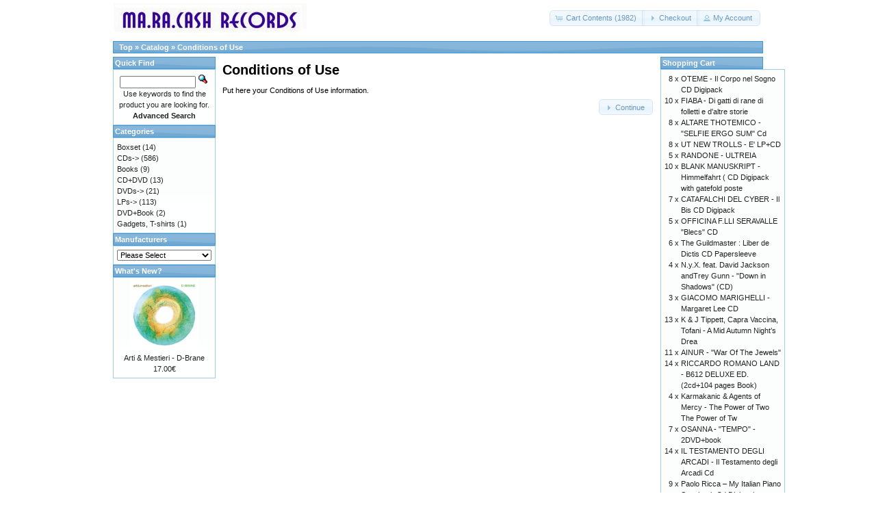

--- FILE ---
content_type: text/html; charset=UTF-8
request_url: https://store.maracash.com/conditions.php?osCsid=ut55j9cvgf95c9eos4lkt1e974
body_size: 18589
content:
<!DOCTYPE html>
<html dir="ltr" lang="en">
<head>
<meta http-equiv="Content-Type" content="text/html; charset=utf-8" />
<title>MaRaCash Store</title>
<base href="https://store.maracash.com/" />
<link rel="stylesheet" type="text/css" href="ext/jquery/ui/redmond/jquery-ui-1.10.4.min.css" />
<script type="text/javascript" src="ext/jquery/jquery-1.11.1.min.js"></script>
<script type="text/javascript" src="ext/jquery/ui/jquery-ui-1.10.4.min.js"></script>


<script type="text/javascript" src="ext/photoset-grid/jquery.photoset-grid.min.js"></script>

<link rel="stylesheet" type="text/css" href="ext/colorbox/colorbox.css" />
<script type="text/javascript" src="ext/colorbox/jquery.colorbox-min.js"></script>

<link rel="stylesheet" type="text/css" href="ext/960gs/960_24_col.css" />
<link rel="stylesheet" type="text/css" href="stylesheet.css" />
<!-- reCAPTCHA - start -->
<script type="text/javascript">
var RecaptchaOptions = { theme : 'white', lang : 'en' };
</script>
<!-- reCAPTCHA - end -->
</head>
<body>

<div id="bodyWrapper" class="container_24">


<div id="header" class="grid_24">
  <div id="storeLogo"><a href="https://store.maracash.com/index.php?osCsid=ut55j9cvgf95c9eos4lkt1e974"><img src="images/store_logo.png" alt="MaRaCash Store" title="MaRaCash Store" width="283" height="50" /></a></div>

  <div id="headerShortcuts">
<span class="tdbLink"><a id="tdb1" href="https://store.maracash.com/shopping_cart.php?osCsid=ut55j9cvgf95c9eos4lkt1e974">Cart Contents (1982)</a></span><script type="text/javascript">$("#tdb1").button({icons:{primary:"ui-icon-cart"}}).addClass("ui-priority-secondary").parent().removeClass("tdbLink");</script><span class="tdbLink"><a id="tdb2" href="https://store.maracash.com/checkout_shipping.php?osCsid=ut55j9cvgf95c9eos4lkt1e974">Checkout</a></span><script type="text/javascript">$("#tdb2").button({icons:{primary:"ui-icon-triangle-1-e"}}).addClass("ui-priority-secondary").parent().removeClass("tdbLink");</script><span class="tdbLink"><a id="tdb3" href="https://store.maracash.com/account.php?osCsid=ut55j9cvgf95c9eos4lkt1e974">My Account</a></span><script type="text/javascript">$("#tdb3").button({icons:{primary:"ui-icon-person"}}).addClass("ui-priority-secondary").parent().removeClass("tdbLink");</script>  </div>

<script type="text/javascript">
  $("#headerShortcuts").buttonset();
</script>
</div>

<div class="grid_24 ui-widget infoBoxContainer">
  <div class="ui-widget-header infoBoxHeading">&nbsp;&nbsp;<a href="https://store.maracash.com" class="headerNavigation">Top</a> &raquo; <a href="https://store.maracash.com/index.php?osCsid=ut55j9cvgf95c9eos4lkt1e974" class="headerNavigation">Catalog</a> &raquo; <a href="https://store.maracash.com/conditions.php?osCsid=ut55j9cvgf95c9eos4lkt1e974" class="headerNavigation">Conditions of Use</a></div>
</div>


<div id="bodyContent" class="grid_16 push_4">

<h1>Conditions of Use</h1>

<div class="contentContainer">
  <div class="contentText">
    Put here your Conditions of Use information.  </div>

  <div class="buttonSet">
    <span class="buttonAction"><span class="tdbLink"><a id="tdb4" href="https://store.maracash.com/index.php?osCsid=ut55j9cvgf95c9eos4lkt1e974">Continue</a></span><script type="text/javascript">$("#tdb4").button({icons:{primary:"ui-icon-triangle-1-e"}}).addClass("ui-priority-secondary").parent().removeClass("tdbLink");</script></span>
  </div>
</div>


</div> <!-- bodyContent //-->


<div id="columnLeft" class="grid_4 pull_16">
  <div class="ui-widget infoBoxContainer">  <div class="ui-widget-header infoBoxHeading">Quick Find</div>  <div class="ui-widget-content infoBoxContents" style="text-align: center;">    <form name="quick_find" action="https://store.maracash.com/advanced_search_result.php" method="get">    <input type="text" name="keywords" size="10" maxlength="30" style="width: 75%" />&nbsp;<input type="hidden" name="search_in_description" value="1" /><input type="hidden" name="osCsid" value="ut55j9cvgf95c9eos4lkt1e974" /><input type="image" src="includes/languages/english/images/buttons/button_quick_find.gif" alt="Quick Find" title=" Quick Find " /><br />Use keywords to find the product you are looking for.<br /><a href="https://store.maracash.com/advanced_search.php?osCsid=ut55j9cvgf95c9eos4lkt1e974"><strong>Advanced Search</strong></a>    </form>  </div></div>
<div class="ui-widget infoBoxContainer">  <div class="ui-widget-header infoBoxHeading">Categories</div>  <div class="ui-widget-content infoBoxContents"><a href="https://store.maracash.com/index.php?cPath=72&amp;osCsid=ut55j9cvgf95c9eos4lkt1e974">Boxset</a>&nbsp;(14)<br /><a href="https://store.maracash.com/index.php?cPath=33&amp;osCsid=ut55j9cvgf95c9eos4lkt1e974">CDs-&gt;</a>&nbsp;(586)<br /><a href="https://store.maracash.com/index.php?cPath=34&amp;osCsid=ut55j9cvgf95c9eos4lkt1e974">Books</a>&nbsp;(9)<br /><a href="https://store.maracash.com/index.php?cPath=82&amp;osCsid=ut55j9cvgf95c9eos4lkt1e974">CD+DVD</a>&nbsp;(13)<br /><a href="https://store.maracash.com/index.php?cPath=35&amp;osCsid=ut55j9cvgf95c9eos4lkt1e974">DVDs-&gt;</a>&nbsp;(21)<br /><a href="https://store.maracash.com/index.php?cPath=39&amp;osCsid=ut55j9cvgf95c9eos4lkt1e974">LPs-&gt;</a>&nbsp;(113)<br /><a href="https://store.maracash.com/index.php?cPath=83&amp;osCsid=ut55j9cvgf95c9eos4lkt1e974">DVD+Book</a>&nbsp;(2)<br /><a href="https://store.maracash.com/index.php?cPath=74&amp;osCsid=ut55j9cvgf95c9eos4lkt1e974">Gadgets, T-shirts</a>&nbsp;(1)<br /></div></div>
<div class="ui-widget infoBoxContainer">  <div class="ui-widget-header infoBoxHeading">Manufacturers</div>  <div class="ui-widget-content infoBoxContents"><form name="manufacturers" action="https://store.maracash.com/index.php" method="get"><select name="manufacturers_id" onchange="this.form.submit();" size="1" style="width: 100%"><option value="" selected="selected">Please Select</option><option value="37">ALT ROCK</option><option value="52">AMS/BTF</option><option value="42">Andromeda Relix</option><option value="43">ANGLA RECORDS</option><option value="40">Applausi Editor..</option><option value="20">ART SINERG</option><option value="36">DARK COMPANION</option><option value="10">ELECTROMANTIC</option><option value="21">EMA REC</option><option value="27">EROSHA</option><option value="29">ETHNOSOUND</option><option value="15">IKTIUS</option><option value="16">KALIPHONIA</option><option value="12">LIMITED</option><option value="38">LIZARD RECORDS</option><option value="50">LUMINOL RECORDS</option><option value="41">MANTICORE</option><option value="17">MAP</option><option value="11">MARACASH</option><option value="19">MEGAPLOMB</option><option value="49">MINOTAURO RECOR..</option><option value="26">MRCD</option><option value="25">MUSIC CENT.</option><option value="13">NBB RECORD</option><option value="48">New Morning Mus..</option><option value="33">NOSOUND</option><option value="30">PANASTUDIO</option><option value="23">PCFILM</option><option value="45">PICK UP</option><option value="14">PRIV.PRES.</option><option value="32">RIBES</option><option value="18">SCENESTER</option><option value="46">Seacrest Oy</option><option value="39">SELF</option><option value="51">SonnyBoy</option><option value="28">TAMBURO A VAPOR..</option><option value="44">Universal Music</option><option value="22">VIDEOREC</option><option value="24">WWMS</option><option value="47">ZdB</option></select><input type="hidden" name="osCsid" value="ut55j9cvgf95c9eos4lkt1e974" /></form></div></div>
<div class="ui-widget infoBoxContainer">  <div class="ui-widget-header infoBoxHeading"><a href="https://store.maracash.com/products_new.php?osCsid=ut55j9cvgf95c9eos4lkt1e974">What's New?</a></div>  <div class="ui-widget-content infoBoxContents" style="text-align: center;"><a href="https://store.maracash.com/product_info.php?products_id=942&amp;osCsid=ut55j9cvgf95c9eos4lkt1e974"><img src="images/Arti&Mestieri-Cover web.jpg" alt="Arti & Mestieri - D-Brane" title="Arti & Mestieri - D-Brane" width="100" height="100" /></a><br /><a href="https://store.maracash.com/product_info.php?products_id=942&amp;osCsid=ut55j9cvgf95c9eos4lkt1e974">Arti & Mestieri - D-Brane</a><br />17.00€</div></div></div>


<div id="columnRight" class="grid_4">
  <div class="ui-widget infoBoxContainer">  <div class="ui-widget-header infoBoxHeading"><a href="https://store.maracash.com/shopping_cart.php?osCsid=ut55j9cvgf95c9eos4lkt1e974">Shopping Cart</a></div>  <table border="0" width="100%" cellspacing="0" cellpadding="0" class="ui-widget-content infoBoxContents"><tr><td align="right" valign="top">8&nbsp;x&nbsp;</td><td valign="top"><a href="https://store.maracash.com/product_info.php?products_id=443&amp;osCsid=ut55j9cvgf95c9eos4lkt1e974">OTEME - Il Corpo nel Sogno CD Digipack</a></td></tr><tr><td align="right" valign="top">10&nbsp;x&nbsp;</td><td valign="top"><a href="https://store.maracash.com/product_info.php?products_id=565&amp;osCsid=ut55j9cvgf95c9eos4lkt1e974">FIABA - Di gatti di rane di folletti e d'altre storie</a></td></tr><tr><td align="right" valign="top">8&nbsp;x&nbsp;</td><td valign="top"><a href="https://store.maracash.com/product_info.php?products_id=556&amp;osCsid=ut55j9cvgf95c9eos4lkt1e974">ALTARE THOTEMICO - "SELFIE ERGO SUM" Cd</a></td></tr><tr><td align="right" valign="top">8&nbsp;x&nbsp;</td><td valign="top"><a href="https://store.maracash.com/product_info.php?products_id=352&amp;osCsid=ut55j9cvgf95c9eos4lkt1e974">UT NEW TROLLS - E' LP+CD</a></td></tr><tr><td align="right" valign="top">5&nbsp;x&nbsp;</td><td valign="top"><a href="https://store.maracash.com/product_info.php?products_id=320&amp;osCsid=ut55j9cvgf95c9eos4lkt1e974">RANDONE - ULTREIA</a></td></tr><tr><td align="right" valign="top">10&nbsp;x&nbsp;</td><td valign="top"><a href="https://store.maracash.com/product_info.php?products_id=628&amp;osCsid=ut55j9cvgf95c9eos4lkt1e974">BLANK MANUSKRIPT - Himmelfahrt ( CD Digipack with gatefold poste</a></td></tr><tr><td align="right" valign="top">7&nbsp;x&nbsp;</td><td valign="top"><a href="https://store.maracash.com/product_info.php?products_id=369&amp;osCsid=ut55j9cvgf95c9eos4lkt1e974">CATAFALCHI DEL CYBER - Il Bis CD Digipack</a></td></tr><tr><td align="right" valign="top">5&nbsp;x&nbsp;</td><td valign="top"><a href="https://store.maracash.com/product_info.php?products_id=603&amp;osCsid=ut55j9cvgf95c9eos4lkt1e974">OFFICINA F.LLI SERAVALLE "Blecs" CD</a></td></tr><tr><td align="right" valign="top">6&nbsp;x&nbsp;</td><td valign="top"><a href="https://store.maracash.com/product_info.php?products_id=688&amp;osCsid=ut55j9cvgf95c9eos4lkt1e974">The Guildmaster : Liber de Dictis CD Papersleeve</a></td></tr><tr><td align="right" valign="top">4&nbsp;x&nbsp;</td><td valign="top"><a href="https://store.maracash.com/product_info.php?products_id=185&amp;osCsid=ut55j9cvgf95c9eos4lkt1e974">N.y.X. feat. David Jackson andTrey Gunn - "Down in Shadows" (CD)</a></td></tr><tr><td align="right" valign="top">3&nbsp;x&nbsp;</td><td valign="top"><a href="https://store.maracash.com/product_info.php?products_id=328&amp;osCsid=ut55j9cvgf95c9eos4lkt1e974">GIACOMO MARIGHELLI - Margaret Lee CD</a></td></tr><tr><td align="right" valign="top">13&nbsp;x&nbsp;</td><td valign="top"><a href="https://store.maracash.com/product_info.php?products_id=480&amp;osCsid=ut55j9cvgf95c9eos4lkt1e974">K & J Tippett, Capra Vaccina, Tofani - A Mid Autumn Night’s Drea</a></td></tr><tr><td align="right" valign="top">11&nbsp;x&nbsp;</td><td valign="top"><a href="https://store.maracash.com/product_info.php?products_id=600&amp;osCsid=ut55j9cvgf95c9eos4lkt1e974">AINUR - "War Of The Jewels"</a></td></tr><tr><td align="right" valign="top">14&nbsp;x&nbsp;</td><td valign="top"><a href="https://store.maracash.com/product_info.php?products_id=30&amp;osCsid=ut55j9cvgf95c9eos4lkt1e974">RICCARDO ROMANO LAND - B612 DELUXE ED. (2cd+104 pages Book)</a></td></tr><tr><td align="right" valign="top">4&nbsp;x&nbsp;</td><td valign="top"><a href="https://store.maracash.com/product_info.php?products_id=243&amp;osCsid=ut55j9cvgf95c9eos4lkt1e974">Karmakanic & Agents of Mercy - The Power of Two  The Power of Tw</a></td></tr><tr><td align="right" valign="top">7&nbsp;x&nbsp;</td><td valign="top"><a href="https://store.maracash.com/product_info.php?products_id=289&amp;osCsid=ut55j9cvgf95c9eos4lkt1e974">OSANNA - "TEMPO" - 2DVD+book</a></td></tr><tr><td align="right" valign="top">14&nbsp;x&nbsp;</td><td valign="top"><a href="https://store.maracash.com/product_info.php?products_id=654&amp;osCsid=ut55j9cvgf95c9eos4lkt1e974">IL TESTAMENTO DEGLI ARCADI - Il Testamento degli Arcadi Cd</a></td></tr><tr><td align="right" valign="top">9&nbsp;x&nbsp;</td><td valign="top"><a href="https://store.maracash.com/product_info.php?products_id=708&amp;osCsid=ut55j9cvgf95c9eos4lkt1e974">Paolo Ricca – My Italian Piano Songbook Cd Digipack</a></td></tr><tr><td align="right" valign="top">4&nbsp;x&nbsp;</td><td valign="top"><a href="https://store.maracash.com/product_info.php?products_id=523&amp;osCsid=ut55j9cvgf95c9eos4lkt1e974">Mangala Vallis – Voices Cd</a></td></tr><tr><td align="right" valign="top">4&nbsp;x&nbsp;</td><td valign="top"><a href="https://store.maracash.com/product_info.php?products_id=65&amp;osCsid=ut55j9cvgf95c9eos4lkt1e974">BANCO DEL MUTUO SOCCORSO - SEGUENDO LE TRACCE (CD)</a></td></tr><tr><td align="right" valign="top">7&nbsp;x&nbsp;</td><td valign="top"><a href="https://store.maracash.com/product_info.php?products_id=107&amp;osCsid=ut55j9cvgf95c9eos4lkt1e974">FIABA - I RACCONTI DEL GIULLARE CANTORE (CD+DVD)</a></td></tr><tr><td align="right" valign="top">10&nbsp;x&nbsp;</td><td valign="top"><a href="https://store.maracash.com/product_info.php?products_id=736&amp;osCsid=ut55j9cvgf95c9eos4lkt1e974">LIFESTREAM - Alter Echo CD</a></td></tr><tr><td align="right" valign="top">11&nbsp;x&nbsp;</td><td valign="top"><a href="https://store.maracash.com/product_info.php?products_id=489&amp;osCsid=ut55j9cvgf95c9eos4lkt1e974">Kerygmatic Project - Live at the Grand Hotel des Iles Borromées </a></td></tr><tr><td align="right" valign="top">3&nbsp;x&nbsp;</td><td valign="top"><a href="https://store.maracash.com/product_info.php?products_id=502&amp;osCsid=ut55j9cvgf95c9eos4lkt1e974">Paul Roland - 1313 Mocking Bird Lane CD</a></td></tr><tr><td align="right" valign="top">5&nbsp;x&nbsp;</td><td valign="top"><a href="https://store.maracash.com/product_info.php?products_id=432&amp;osCsid=ut55j9cvgf95c9eos4lkt1e974">Maetrika - L'identita' CD Digipack</a></td></tr><tr><td align="right" valign="top">4&nbsp;x&nbsp;</td><td valign="top"><a href="https://store.maracash.com/product_info.php?products_id=78&amp;osCsid=ut55j9cvgf95c9eos4lkt1e974">CALLIOPE - GENERAZIONI (CD)</a></td></tr><tr><td align="right" valign="top">18&nbsp;x&nbsp;</td><td valign="top"><a href="https://store.maracash.com/product_info.php?products_id=248&amp;osCsid=ut55j9cvgf95c9eos4lkt1e974">ALESSANDRO FARINELLA - ROAD TO DAMASCUS (CD)</a></td></tr><tr><td align="right" valign="top">7&nbsp;x&nbsp;</td><td valign="top"><a href="https://store.maracash.com/product_info.php?products_id=335&amp;osCsid=ut55j9cvgf95c9eos4lkt1e974">CONQUEROR - UN ALTRA VERITA' - Live Naxos 16 May 2014 CD+DVD Dig</a></td></tr><tr><td align="right" valign="top">5&nbsp;x&nbsp;</td><td valign="top"><a href="https://store.maracash.com/product_info.php?products_id=38&amp;osCsid=ut55j9cvgf95c9eos4lkt1e974">CANTINA SOCIALE - BALENE (CD papersleeve)</a></td></tr><tr><td align="right" valign="top">7&nbsp;x&nbsp;</td><td valign="top"><a href="https://store.maracash.com/product_info.php?products_id=690&amp;osCsid=ut55j9cvgf95c9eos4lkt1e974">AAVV - CELEBRATING THE DRAGON (Tributo a John Wetton) 2Cd Digipa</a></td></tr><tr><td align="right" valign="top">6&nbsp;x&nbsp;</td><td valign="top"><a href="https://store.maracash.com/product_info.php?products_id=682&amp;osCsid=ut55j9cvgf95c9eos4lkt1e974">Aquael – Anthology Lp Gatefold</a></td></tr><tr><td align="right" valign="top">12&nbsp;x&nbsp;</td><td valign="top"><a href="https://store.maracash.com/product_info.php?products_id=171&amp;osCsid=ut55j9cvgf95c9eos4lkt1e974">CASTELLO DI ATLANTE - Arx Atlantis (CD)</a></td></tr><tr><td align="right" valign="top">6&nbsp;x&nbsp;</td><td valign="top"><a href="https://store.maracash.com/product_info.php?products_id=503&amp;osCsid=ut55j9cvgf95c9eos4lkt1e974">ROZ  VITALIS - The Hidden Man of the Heart CD</a></td></tr><tr><td align="right" valign="top">10&nbsp;x&nbsp;</td><td valign="top"><a href="https://store.maracash.com/product_info.php?products_id=28&amp;osCsid=ut55j9cvgf95c9eos4lkt1e974">60-70 ROCK BAND - Gravitá  9.81-Dead inside-Freedom MINI</a></td></tr><tr><td align="right" valign="top">12&nbsp;x&nbsp;</td><td valign="top"><a href="https://store.maracash.com/product_info.php?products_id=319&amp;osCsid=ut55j9cvgf95c9eos4lkt1e974">ZION - 9P - NOVE PIANETI (Cd)</a></td></tr><tr><td align="right" valign="top">8&nbsp;x&nbsp;</td><td valign="top"><a href="https://store.maracash.com/product_info.php?products_id=653&amp;osCsid=ut55j9cvgf95c9eos4lkt1e974">PASSOVER – What Do You Want ? CD</a></td></tr><tr><td align="right" valign="top">8&nbsp;x&nbsp;</td><td valign="top"><a href="https://store.maracash.com/product_info.php?products_id=587&amp;osCsid=ut55j9cvgf95c9eos4lkt1e974">Daniele Ruffa - "Clouds" CD Digipack</a></td></tr><tr><td align="right" valign="top">15&nbsp;x&nbsp;</td><td valign="top"><a href="https://store.maracash.com/product_info.php?products_id=356&amp;osCsid=ut55j9cvgf95c9eos4lkt1e974">FLYTE REACTION - Magnetophon Distances Cd Papersleeve</a></td></tr><tr><td align="right" valign="top">7&nbsp;x&nbsp;</td><td valign="top"><a href="https://store.maracash.com/product_info.php?products_id=413&amp;osCsid=ut55j9cvgf95c9eos4lkt1e974">KERYGMATIC PROJECT - CHRONICLES FROM IMAGINARY PLACES</a></td></tr><tr><td align="right" valign="top">10&nbsp;x&nbsp;</td><td valign="top"><a href="https://store.maracash.com/product_info.php?products_id=468&amp;osCsid=ut55j9cvgf95c9eos4lkt1e974">Jeanette Sollén - Ripe when yields to gentle pressure Cd handnum</a></td></tr><tr><td align="right" valign="top">10&nbsp;x&nbsp;</td><td valign="top"><a href="https://store.maracash.com/product_info.php?products_id=384&amp;osCsid=ut55j9cvgf95c9eos4lkt1e974">Paul Roland – White Zombie  CD limited Cd</a></td></tr><tr><td align="right" valign="top">12&nbsp;x&nbsp;</td><td valign="top"><a href="https://store.maracash.com/product_info.php?products_id=527&amp;osCsid=ut55j9cvgf95c9eos4lkt1e974">ANNIE BARBAZZA - Vive CD Papersleeve</a></td></tr><tr><td align="right" valign="top">13&nbsp;x&nbsp;</td><td valign="top"><a href="https://store.maracash.com/product_info.php?products_id=593&amp;osCsid=ut55j9cvgf95c9eos4lkt1e974">BANCO DEL MUTUO SOCCORSO - LIVE IN MÉXICO CITY 1999 (2cd) Remast</a></td></tr><tr><td align="right" valign="top">3&nbsp;x&nbsp;</td><td valign="top"><a href="https://store.maracash.com/product_info.php?products_id=692&amp;osCsid=ut55j9cvgf95c9eos4lkt1e974">Paul Roland & Mick Crossley - Through The Spectral Gate CD paper</a></td></tr><tr><td align="right" valign="top">6&nbsp;x&nbsp;</td><td valign="top"><a href="https://store.maracash.com/product_info.php?products_id=605&amp;osCsid=ut55j9cvgf95c9eos4lkt1e974">KU.DA - Two Pathetic.Souls Cd Digipack</a></td></tr><tr><td align="right" valign="top">14&nbsp;x&nbsp;</td><td valign="top"><a href="https://store.maracash.com/product_info.php?products_id=758&amp;osCsid=ut55j9cvgf95c9eos4lkt1e974">Blank Manuskript - A Live Document Cd Digipack</a></td></tr><tr><td align="right" valign="top">11&nbsp;x&nbsp;</td><td valign="top"><a href="https://store.maracash.com/product_info.php?products_id=560&amp;osCsid=ut55j9cvgf95c9eos4lkt1e974">INDIANIZER - "Nadir " Lp</a></td></tr><tr><td align="right" valign="top">4&nbsp;x&nbsp;</td><td valign="top"><a href="https://store.maracash.com/product_info.php?products_id=190&amp;osCsid=ut55j9cvgf95c9eos4lkt1e974">ALTARE THOTEMICO - ALTARE THOTEMICO (CD) MRC 017</a></td></tr><tr><td align="right" valign="top">4&nbsp;x&nbsp;</td><td valign="top"><a href="https://store.maracash.com/product_info.php?products_id=281&amp;osCsid=ut55j9cvgf95c9eos4lkt1e974">PREMIATA FORNERIA MARCONI (PFM) - In Classic - Da Mozart a Celeb</a></td></tr><tr><td align="right" valign="top">9&nbsp;x&nbsp;</td><td valign="top"><a href="https://store.maracash.com/product_info.php?products_id=478&amp;osCsid=ut55j9cvgf95c9eos4lkt1e974">AAVV - “VINILICI PERCHE’ IL VINILE AMA LA MUSICA” LP</a></td></tr><tr><td align="right" valign="top">6&nbsp;x&nbsp;</td><td valign="top"><a href="https://store.maracash.com/product_info.php?products_id=343&amp;osCsid=ut55j9cvgf95c9eos4lkt1e974">MARCHESI SCAMORZA - Hypnophonia CD</a></td></tr><tr><td align="right" valign="top">6&nbsp;x&nbsp;</td><td valign="top"><a href="https://store.maracash.com/product_info.php?products_id=257&amp;osCsid=ut55j9cvgf95c9eos4lkt1e974">CECCON UMBERTO - Jogu (CD)</a></td></tr><tr><td align="right" valign="top">7&nbsp;x&nbsp;</td><td valign="top"><a href="https://store.maracash.com/product_info.php?products_id=472&amp;osCsid=ut55j9cvgf95c9eos4lkt1e974">MARBLE HOUSE - "Embers" CD</a></td></tr><tr><td align="right" valign="top">10&nbsp;x&nbsp;</td><td valign="top"><a href="https://store.maracash.com/product_info.php?products_id=241&amp;osCsid=ut55j9cvgf95c9eos4lkt1e974">3RD WORLD ELECTRIC - Killimanjaro secret brew (CD)</a></td></tr><tr><td align="right" valign="top">19&nbsp;x&nbsp;</td><td valign="top"><a href="https://store.maracash.com/product_info.php?products_id=744&amp;osCsid=ut55j9cvgf95c9eos4lkt1e974">Blaine L. Reininger - Ocean Planet CD Papersleeve</a></td></tr><tr><td align="right" valign="top">7&nbsp;x&nbsp;</td><td valign="top"><a href="https://store.maracash.com/product_info.php?products_id=740&amp;osCsid=ut55j9cvgf95c9eos4lkt1e974">LA STREGA TRA NOI - Correlazioni CD Digipack</a></td></tr><tr><td align="right" valign="top">8&nbsp;x&nbsp;</td><td valign="top"><a href="https://store.maracash.com/product_info.php?products_id=251&amp;osCsid=ut55j9cvgf95c9eos4lkt1e974">MANGALA VALLIS - MICROSOLCO (CD)</a></td></tr><tr><td align="right" valign="top">6&nbsp;x&nbsp;</td><td valign="top"><a href="https://store.maracash.com/product_info.php?products_id=351&amp;osCsid=ut55j9cvgf95c9eos4lkt1e974">UT NEW TROLLS - E' CD</a></td></tr><tr><td align="right" valign="top">6&nbsp;x&nbsp;</td><td valign="top"><a href="https://store.maracash.com/product_info.php?products_id=199&amp;osCsid=ut55j9cvgf95c9eos4lkt1e974">CAPRA MARCELLO - PRELUDIO AD UNA NUOVA ALBA (CD)</a></td></tr><tr><td align="right" valign="top">5&nbsp;x&nbsp;</td><td valign="top"><a href="https://store.maracash.com/product_info.php?products_id=614&amp;osCsid=ut55j9cvgf95c9eos4lkt1e974">HORA PRIMA - L'uomo delle genti CD Digipack</a></td></tr><tr><td align="right" valign="top">7&nbsp;x&nbsp;</td><td valign="top"><a href="https://store.maracash.com/product_info.php?products_id=100&amp;osCsid=ut55j9cvgf95c9eos4lkt1e974">EDERA - AND MOUTH DISAPPEARS (CD)</a></td></tr><tr><td align="right" valign="top">12&nbsp;x&nbsp;</td><td valign="top"><a href="https://store.maracash.com/product_info.php?products_id=381&amp;osCsid=ut55j9cvgf95c9eos4lkt1e974">IL RUMORE BIANCO - “Antropocene” CD Digipack</a></td></tr><tr><td align="right" valign="top">4&nbsp;x&nbsp;</td><td valign="top"><a href="https://store.maracash.com/product_info.php?products_id=231&amp;osCsid=ut55j9cvgf95c9eos4lkt1e974">MAPPE NOOTICHE - Cieli Sotterranei -La stanza di Mandelbrot (CD)</a></td></tr><tr><td align="right" valign="top">7&nbsp;x&nbsp;</td><td valign="top"><a href="https://store.maracash.com/product_info.php?products_id=60&amp;osCsid=ut55j9cvgf95c9eos4lkt1e974">PHOENIX AGAIN - LOOK OUT  CD</a></td></tr><tr><td align="right" valign="top">5&nbsp;x&nbsp;</td><td valign="top"><a href="https://store.maracash.com/product_info.php?products_id=469&amp;osCsid=ut55j9cvgf95c9eos4lkt1e974">Paul Roland - Grimmer Than Grimm CD</a></td></tr><tr><td align="right" valign="top">6&nbsp;x&nbsp;</td><td valign="top"><a href="https://store.maracash.com/product_info.php?products_id=528&amp;osCsid=ut55j9cvgf95c9eos4lkt1e974">ANNIE BARBAZZA - Vive Lp + CD limited</a></td></tr><tr><td align="right" valign="top">6&nbsp;x&nbsp;</td><td valign="top"><a href="https://store.maracash.com/product_info.php?products_id=258&amp;osCsid=ut55j9cvgf95c9eos4lkt1e974">MASTER EXPERIENCE - BILLIONS OF GRAINS (CD)</a></td></tr><tr><td align="right" valign="top">6&nbsp;x&nbsp;</td><td valign="top"><a href="https://store.maracash.com/product_info.php?products_id=517&amp;osCsid=ut55j9cvgf95c9eos4lkt1e974">Banda Belzoni - Banda Belzoni Lp Gatefold</a></td></tr><tr><td align="right" valign="top">5&nbsp;x&nbsp;</td><td valign="top"><a href="https://store.maracash.com/product_info.php?products_id=486&amp;osCsid=ut55j9cvgf95c9eos4lkt1e974">LE ORME – SULLE ALI DI UN SOGNO Cd</a></td></tr><tr><td align="right" valign="top">17&nbsp;x&nbsp;</td><td valign="top"><a href="https://store.maracash.com/product_info.php?products_id=408&amp;osCsid=ut55j9cvgf95c9eos4lkt1e974">Libro PROG 50 (edizione Italiana)</a></td></tr><tr><td align="right" valign="top">5&nbsp;x&nbsp;</td><td valign="top"><a href="https://store.maracash.com/product_info.php?products_id=269&amp;osCsid=ut55j9cvgf95c9eos4lkt1e974">PROCESSION - 9 Gennaio 1972 (CD)</a></td></tr><tr><td align="right" valign="top">6&nbsp;x&nbsp;</td><td valign="top"><a href="https://store.maracash.com/product_info.php?products_id=629&amp;osCsid=ut55j9cvgf95c9eos4lkt1e974">IL PORTO DI VENERE - E pensa che mi meraviglio ancora CD Digipac</a></td></tr><tr><td align="right" valign="top">10&nbsp;x&nbsp;</td><td valign="top"><a href="https://store.maracash.com/product_info.php?products_id=213&amp;osCsid=ut55j9cvgf95c9eos4lkt1e974">ALEX CARPANI - The Sanctuary (Digipack CD)</a></td></tr><tr><td align="right" valign="top">10&nbsp;x&nbsp;</td><td valign="top"><a href="https://store.maracash.com/product_info.php?products_id=441&amp;osCsid=ut55j9cvgf95c9eos4lkt1e974">Giuseppe Scaravilli - JETHRO TULL 1968/1978 The Golden Years  Li</a></td></tr><tr><td align="right" valign="top">11&nbsp;x&nbsp;</td><td valign="top"><a href="https://store.maracash.com/product_info.php?products_id=689&amp;osCsid=ut55j9cvgf95c9eos4lkt1e974">Van Der Graaf Generator. Behind & beyond. Le storie dietro le co</a></td></tr><tr><td align="right" valign="top">14&nbsp;x&nbsp;</td><td valign="top"><a href="https://store.maracash.com/product_info.php?products_id=275&amp;osCsid=ut55j9cvgf95c9eos4lkt1e974">Arti & Mestieri - The Live (CD+DVD)</a></td></tr><tr><td align="right" valign="top">8&nbsp;x&nbsp;</td><td valign="top"><a href="https://store.maracash.com/product_info.php?products_id=68&amp;osCsid=ut55j9cvgf95c9eos4lkt1e974">BEGGAR'S FARM - DIVING IN THE PAST (CD)</a></td></tr><tr><td align="right" valign="top">5&nbsp;x&nbsp;</td><td valign="top"><a href="https://store.maracash.com/product_info.php?products_id=647&amp;osCsid=ut55j9cvgf95c9eos4lkt1e974">Tempus Fugit - Tarkus Revisited Cd Papersleeve</a></td></tr><tr><td align="right" valign="top">11&nbsp;x&nbsp;</td><td valign="top"><a href="https://store.maracash.com/product_info.php?products_id=735&amp;osCsid=ut55j9cvgf95c9eos4lkt1e974">RanestRane - Apocalypse Now 2Lp gatefold</a></td></tr><tr><td align="right" valign="top">7&nbsp;x&nbsp;</td><td valign="top"><a href="https://store.maracash.com/product_info.php?products_id=433&amp;osCsid=ut55j9cvgf95c9eos4lkt1e974">CAMEMBERT - Negative Toe CD Digipack</a></td></tr><tr><td align="right" valign="top">10&nbsp;x&nbsp;</td><td valign="top"><a href="https://store.maracash.com/product_info.php?products_id=739&amp;osCsid=ut55j9cvgf95c9eos4lkt1e974">MINDANCE - Colors CD</a></td></tr><tr><td align="right" valign="top">10&nbsp;x&nbsp;</td><td valign="top"><a href="https://store.maracash.com/product_info.php?products_id=111&amp;osCsid=ut55j9cvgf95c9eos4lkt1e974">GALLESI MARCO - RIFF (CD)</a></td></tr><tr><td align="right" valign="top">5&nbsp;x&nbsp;</td><td valign="top"><a href="https://store.maracash.com/product_info.php?products_id=70&amp;osCsid=ut55j9cvgf95c9eos4lkt1e974">CASTELLANI BEPPE GROUP - SYBIL (CD)</a></td></tr><tr><td align="right" valign="top">6&nbsp;x&nbsp;</td><td valign="top"><a href="https://store.maracash.com/product_info.php?products_id=297&amp;osCsid=ut55j9cvgf95c9eos4lkt1e974">ExKGB - False Hope Corporation (CD)</a></td></tr><tr><td align="right" valign="top">7&nbsp;x&nbsp;</td><td valign="top"><a href="https://store.maracash.com/product_info.php?products_id=218&amp;osCsid=ut55j9cvgf95c9eos4lkt1e974">HIDDEN PARTS - TRAUM (CD)</a></td></tr><tr><td align="right" valign="top">2&nbsp;x&nbsp;</td><td valign="top"><a href="https://store.maracash.com/product_info.php?products_id=290&amp;osCsid=ut55j9cvgf95c9eos4lkt1e974">LIGHT TRIO - GIALLO ITALIANO (CD)</a></td></tr><tr><td align="right" valign="top">7&nbsp;x&nbsp;</td><td valign="top"><a href="https://store.maracash.com/product_info.php?products_id=195&amp;osCsid=ut55j9cvgf95c9eos4lkt1e974">GREG LAKE - Live in Piacenza Deluxe Boxset</a></td></tr><tr><td align="right" valign="top">5&nbsp;x&nbsp;</td><td valign="top"><a href="https://store.maracash.com/product_info.php?products_id=463&amp;osCsid=ut55j9cvgf95c9eos4lkt1e974">LIFESTREAM - Diary CD</a></td></tr><tr><td align="right" valign="top">8&nbsp;x&nbsp;</td><td valign="top"><a href="https://store.maracash.com/product_info.php?products_id=695&amp;osCsid=ut55j9cvgf95c9eos4lkt1e974">Joao Orfeo Repetti - Ballate Notturne Cd digisleeve</a></td></tr><tr><td align="right" valign="top">6&nbsp;x&nbsp;</td><td valign="top"><a href="https://store.maracash.com/product_info.php?products_id=655&amp;osCsid=ut55j9cvgf95c9eos4lkt1e974">NODO GORDIANO - H.E.X. CD</a></td></tr><tr><td align="right" valign="top">7&nbsp;x&nbsp;</td><td valign="top"><a href="https://store.maracash.com/product_info.php?products_id=481&amp;osCsid=ut55j9cvgf95c9eos4lkt1e974">K & J Tippett, Capra Vaccina, Tofani - A Mid Autumn Night’s Drea</a></td></tr><tr><td align="right" valign="top">5&nbsp;x&nbsp;</td><td valign="top"><a href="https://store.maracash.com/product_info.php?products_id=606&amp;osCsid=ut55j9cvgf95c9eos4lkt1e974">FUFLUNS - Refusés CD Digipack</a></td></tr><tr><td align="right" valign="top">9&nbsp;x&nbsp;</td><td valign="top"><a href="https://store.maracash.com/product_info.php?products_id=476&amp;osCsid=ut55j9cvgf95c9eos4lkt1e974">John Greaves - Life Size Golden papersleeve CD</a></td></tr><tr><td align="right" valign="top">13&nbsp;x&nbsp;</td><td valign="top"><a href="https://store.maracash.com/product_info.php?products_id=347&amp;osCsid=ut55j9cvgf95c9eos4lkt1e974">Keith Tippett - Mujician Solo IV CD Papersleeve</a></td></tr><tr><td align="right" valign="top">9&nbsp;x&nbsp;</td><td valign="top"><a href="https://store.maracash.com/product_info.php?products_id=365&amp;osCsid=ut55j9cvgf95c9eos4lkt1e974">YUGEN - Death by water CD</a></td></tr><tr><td align="right" valign="top">7&nbsp;x&nbsp;</td><td valign="top"><a href="https://store.maracash.com/product_info.php?products_id=501&amp;osCsid=ut55j9cvgf95c9eos4lkt1e974">BARO prog-jets - “Lucillo & Giada” “Topic Würlenio” 2Cd</a></td></tr><tr><td align="right" valign="top">7&nbsp;x&nbsp;</td><td valign="top"><a href="https://store.maracash.com/product_info.php?products_id=291&amp;osCsid=ut55j9cvgf95c9eos4lkt1e974">EMPIRICAL TIME - SONGS, POEMS AND A LADY (CD DIGIPACK)</a></td></tr><tr><td align="right" valign="top">4&nbsp;x&nbsp;</td><td valign="top"><a href="https://store.maracash.com/product_info.php?products_id=640&amp;osCsid=ut55j9cvgf95c9eos4lkt1e974">KARMAMOI - Room 101 Cd Digipack</a></td></tr><tr><td align="right" valign="top">8&nbsp;x&nbsp;</td><td valign="top"><a href="https://store.maracash.com/product_info.php?products_id=530&amp;osCsid=ut55j9cvgf95c9eos4lkt1e974">Insomnia - “Brainshock” Cd</a></td></tr><tr><td align="right" valign="top">5&nbsp;x&nbsp;</td><td valign="top"><a href="https://store.maracash.com/product_info.php?products_id=624&amp;osCsid=ut55j9cvgf95c9eos4lkt1e974">Priska La sémantique des rêves (Limited)</a></td></tr><tr><td align="right" valign="top">3&nbsp;x&nbsp;</td><td valign="top"><a href="https://store.maracash.com/product_info.php?products_id=696&amp;osCsid=ut55j9cvgf95c9eos4lkt1e974">LINGALAD  "Venti di foresta" Cd</a></td></tr><tr><td align="right" valign="top">8&nbsp;x&nbsp;</td><td valign="top"><a href="https://store.maracash.com/product_info.php?products_id=51&amp;osCsid=ut55j9cvgf95c9eos4lkt1e974">ANTEPHONIA - S/T (CD)</a></td></tr><tr><td align="right" valign="top">8&nbsp;x&nbsp;</td><td valign="top"><a href="https://store.maracash.com/product_info.php?products_id=330&amp;osCsid=ut55j9cvgf95c9eos4lkt1e974">B-TLES 3-BUTE - THE VOICE NEVER LIES (A Cappella)  CD</a></td></tr><tr><td align="right" valign="top">5&nbsp;x&nbsp;</td><td valign="top"><a href="https://store.maracash.com/product_info.php?products_id=375&amp;osCsid=ut55j9cvgf95c9eos4lkt1e974">FLUIDO ROSA - Le Vie Dei Sogni  CD</a></td></tr><tr><td align="right" valign="top">12&nbsp;x&nbsp;</td><td valign="top"><a href="https://store.maracash.com/product_info.php?products_id=676&amp;osCsid=ut55j9cvgf95c9eos4lkt1e974">MARCO ONGARO -  “Solitari” CD</a></td></tr><tr><td align="right" valign="top">12&nbsp;x&nbsp;</td><td valign="top"><a href="https://store.maracash.com/product_info.php?products_id=512&amp;osCsid=ut55j9cvgf95c9eos4lkt1e974">JUGALBANDI TRIO - Confluence Cd Papersleeve</a></td></tr><tr><td align="right" valign="top">5&nbsp;x&nbsp;</td><td valign="top"><a href="https://store.maracash.com/product_info.php?products_id=268&amp;osCsid=ut55j9cvgf95c9eos4lkt1e974">ELEKTRADRIVE - Due (CD)</a></td></tr><tr><td align="right" valign="top">10&nbsp;x&nbsp;</td><td valign="top"><a href="https://store.maracash.com/product_info.php?products_id=643&amp;osCsid=ut55j9cvgf95c9eos4lkt1e974">Olivier Mellano/Régïs Boulard NO&RD - One CD Digisleeve</a></td></tr><tr><td align="right" valign="top">15&nbsp;x&nbsp;</td><td valign="top"><a href="https://store.maracash.com/product_info.php?products_id=541&amp;osCsid=ut55j9cvgf95c9eos4lkt1e974">ENTEN HITTI - "A tutti gli uragani che ci passarono accanto" CD</a></td></tr><tr><td align="right" valign="top">4&nbsp;x&nbsp;</td><td valign="top"><a href="https://store.maracash.com/product_info.php?products_id=329&amp;osCsid=ut55j9cvgf95c9eos4lkt1e974">THE BADGE - Le Relazioni Pericolose CD</a></td></tr><tr><td align="right" valign="top">3&nbsp;x&nbsp;</td><td valign="top"><a href="https://store.maracash.com/product_info.php?products_id=553&amp;osCsid=ut55j9cvgf95c9eos4lkt1e974">”Bernard and Pörsti”(Samurai of Prog) - “Gulliver”Cd papersleeve</a></td></tr><tr><td align="right" valign="top">4&nbsp;x&nbsp;</td><td valign="top"><a href="https://store.maracash.com/product_info.php?products_id=492&amp;osCsid=ut55j9cvgf95c9eos4lkt1e974">PHOENIX AGAIN - Friends of Spirit CD</a></td></tr><tr><td align="right" valign="top">7&nbsp;x&nbsp;</td><td valign="top"><a href="https://store.maracash.com/product_info.php?products_id=105&amp;osCsid=ut55j9cvgf95c9eos4lkt1e974">FIABA - Il Bambino coi Sonagli (CD)</a></td></tr><tr><td align="right" valign="top">5&nbsp;x&nbsp;</td><td valign="top"><a href="https://store.maracash.com/product_info.php?products_id=336&amp;osCsid=ut55j9cvgf95c9eos4lkt1e974">ROBERTO TIRANTI - Sapere Aspettare CD</a></td></tr><tr><td align="right" valign="top">3&nbsp;x&nbsp;</td><td valign="top"><a href="https://store.maracash.com/product_info.php?products_id=579&amp;osCsid=ut55j9cvgf95c9eos4lkt1e974">Le Grand Sbam - FURVENT CD</a></td></tr><tr><td align="right" valign="top">6&nbsp;x&nbsp;</td><td valign="top"><a href="https://store.maracash.com/product_info.php?products_id=724&amp;osCsid=ut55j9cvgf95c9eos4lkt1e974">Carmine Capasso - Assenza di gravita' Cd Digipack</a></td></tr><tr><td align="right" valign="top">8&nbsp;x&nbsp;</td><td valign="top"><a href="https://store.maracash.com/product_info.php?products_id=102&amp;osCsid=ut55j9cvgf95c9eos4lkt1e974">ELIO + OSSI DURI - GNAM GNAM (CD)</a></td></tr><tr><td align="right" valign="top">5&nbsp;x&nbsp;</td><td valign="top"><a href="https://store.maracash.com/product_info.php?products_id=447&amp;osCsid=ut55j9cvgf95c9eos4lkt1e974">MAX REPETTI - Pictures of Life CD Digipack</a></td></tr><tr><td align="right" valign="top">7&nbsp;x&nbsp;</td><td valign="top"><a href="https://store.maracash.com/product_info.php?products_id=196&amp;osCsid=ut55j9cvgf95c9eos4lkt1e974">OSSI DURI - SCADENZA PERFETTA (CD)</a></td></tr><tr><td align="right" valign="top">7&nbsp;x&nbsp;</td><td valign="top"><a href="https://store.maracash.com/product_info.php?products_id=382&amp;osCsid=ut55j9cvgf95c9eos4lkt1e974">OSANNA - “Pape Satàn Aleppe” CD Digisleeve</a></td></tr><tr><td align="right" valign="top">8&nbsp;x&nbsp;</td><td valign="top"><a href="https://store.maracash.com/product_info.php?products_id=192&amp;osCsid=ut55j9cvgf95c9eos4lkt1e974">Clan Destino - "Il giorno che verrà"</a></td></tr><tr><td align="right" valign="top">4&nbsp;x&nbsp;</td><td valign="top"><a href="https://store.maracash.com/product_info.php?products_id=245&amp;osCsid=ut55j9cvgf95c9eos4lkt1e974">GREG LAKE - Live in Piacenza CD Papersleeve</a></td></tr><tr><td align="right" valign="top">18&nbsp;x&nbsp;</td><td valign="top"><a href="https://store.maracash.com/product_info.php?products_id=650&amp;osCsid=ut55j9cvgf95c9eos4lkt1e974">OSANNA - 50 Il Diedro del Mediterraneo CD+DVD</a></td></tr><tr><td align="right" valign="top">7&nbsp;x&nbsp;</td><td valign="top"><a href="https://store.maracash.com/product_info.php?products_id=338&amp;osCsid=ut55j9cvgf95c9eos4lkt1e974">LANZETTI/ROVERSI - Quasi English CD Digipack</a></td></tr><tr><td align="right" valign="top">9&nbsp;x&nbsp;</td><td valign="top"><a href="https://store.maracash.com/product_info.php?products_id=569&amp;osCsid=ut55j9cvgf95c9eos4lkt1e974">PAUL ROLAND  “Lair of the White Worm’ " Cd</a></td></tr><tr><td align="right" valign="top">6&nbsp;x&nbsp;</td><td valign="top"><a href="https://store.maracash.com/product_info.php?products_id=406&amp;osCsid=ut55j9cvgf95c9eos4lkt1e974">TAZEBAO - Opium Populi  CD Digipack</a></td></tr><tr><td align="right" valign="top">3&nbsp;x&nbsp;</td><td valign="top"><a href="https://store.maracash.com/product_info.php?products_id=414&amp;osCsid=ut55j9cvgf95c9eos4lkt1e974">MATELDA – LEGGENDE  Cd Digipack</a></td></tr><tr><td align="right" valign="top">16&nbsp;x&nbsp;</td><td valign="top"><a href="https://store.maracash.com/product_info.php?products_id=780&amp;osCsid=ut55j9cvgf95c9eos4lkt1e974">Alessandra Garosi/Adam Simmons/David Jones -Zodiac  CDR</a></td></tr><tr><td align="right" valign="top">12&nbsp;x&nbsp;</td><td valign="top"><a href="https://store.maracash.com/product_info.php?products_id=823&amp;osCsid=ut55j9cvgf95c9eos4lkt1e974">Veruno 2 Days Prog +1 2023 2Dvd</a></td></tr><tr><td align="right" valign="top">3&nbsp;x&nbsp;</td><td valign="top"><a href="https://store.maracash.com/product_info.php?products_id=322&amp;osCsid=ut55j9cvgf95c9eos4lkt1e974">THE TOMMY FIAMMEMGHI BAND - Into The Storm</a></td></tr><tr><td align="right" valign="top">3&nbsp;x&nbsp;</td><td valign="top"><a href="https://store.maracash.com/product_info.php?products_id=720&amp;osCsid=ut55j9cvgf95c9eos4lkt1e974">THOMAS FRANK HOPPER - Bloodstone Cd</a></td></tr><tr><td align="right" valign="top">4&nbsp;x&nbsp;</td><td valign="top"><a href="https://store.maracash.com/product_info.php?products_id=357&amp;osCsid=ut55j9cvgf95c9eos4lkt1e974">REVERIE - "Gnos Furlanis" (CD)</a></td></tr><tr><td align="right" valign="top">6&nbsp;x&nbsp;</td><td valign="top"><a href="https://store.maracash.com/product_info.php?products_id=829&amp;osCsid=ut55j9cvgf95c9eos4lkt1e974">Phaedra - Norn Cd</a></td></tr><tr><td align="right" valign="top">7&nbsp;x&nbsp;</td><td valign="top"><a href="https://store.maracash.com/product_info.php?products_id=412&amp;osCsid=ut55j9cvgf95c9eos4lkt1e974">KU.DA - Kudalesimo CD</a></td></tr><tr><td align="right" valign="top">4&nbsp;x&nbsp;</td><td valign="top"><a href="https://store.maracash.com/product_info.php?products_id=666&amp;osCsid=ut55j9cvgf95c9eos4lkt1e974">DE ROSSI e BORDINI (Chderry Five) - De Rossi e Bordini CD Digipa</a></td></tr><tr><td align="right" valign="top">6&nbsp;x&nbsp;</td><td valign="top"><a href="https://store.maracash.com/product_info.php?products_id=547&amp;osCsid=ut55j9cvgf95c9eos4lkt1e974">Gianantonio Marchetti - "Verso l'assoluto nulla" Cd papersleeve</a></td></tr><tr><td align="right" valign="top">3&nbsp;x&nbsp;</td><td valign="top"><a href="https://store.maracash.com/product_info.php?products_id=417&amp;osCsid=ut55j9cvgf95c9eos4lkt1e974">ALDO TAGLIAPIETRA - "INVISIBILI REALTÀ" LP+Cd</a></td></tr><tr><td align="right" valign="top">2&nbsp;x&nbsp;</td><td valign="top"><a href="https://store.maracash.com/product_info.php?products_id=687&amp;osCsid=ut55j9cvgf95c9eos4lkt1e974">OSANNA - 50 Il Diedro del Mediterraneo LP + Progressive Art Book</a></td></tr><tr><td align="right" valign="top">2&nbsp;x&nbsp;</td><td valign="top"><a href="https://store.maracash.com/product_info.php?products_id=293&amp;osCsid=ut55j9cvgf95c9eos4lkt1e974">MUSEO ROSENBACH - Live in Tokyo (2CD Papersleeve)</a></td></tr><tr><td align="right" valign="top">4&nbsp;x&nbsp;</td><td valign="top"><a href="https://store.maracash.com/product_info.php?products_id=221&amp;osCsid=ut55j9cvgf95c9eos4lkt1e974">MIDDLE AGING - AUTUMN DANCE (CD)</a></td></tr><tr><td align="right" valign="top">1&nbsp;x&nbsp;</td><td valign="top"><a href="https://store.maracash.com/product_info.php?products_id=402&amp;osCsid=ut55j9cvgf95c9eos4lkt1e974">SEZIONE FRENANTE – Metafora di Un Viaggio Revisited (CD digipack</a></td></tr><tr><td align="right" valign="top">4&nbsp;x&nbsp;</td><td valign="top"><a href="https://store.maracash.com/product_info.php?products_id=363&amp;osCsid=ut55j9cvgf95c9eos4lkt1e974">FUFLUNS - SPAVENTAPASSERI CD Digipack</a></td></tr><tr><td align="right" valign="top">1&nbsp;x&nbsp;</td><td valign="top"><a href="https://store.maracash.com/product_info.php?products_id=452&amp;osCsid=ut55j9cvgf95c9eos4lkt1e974">ALCO FRISBASS - Le Bateleur LP Gatefold</a></td></tr><tr><td align="right" valign="top">5&nbsp;x&nbsp;</td><td valign="top"><a href="https://store.maracash.com/product_info.php?products_id=211&amp;osCsid=ut55j9cvgf95c9eos4lkt1e974">LANZETTI BERNARDO - Blueslanz (CD mini)</a></td></tr><tr><td align="right" valign="top">3&nbsp;x&nbsp;</td><td valign="top"><a href="https://store.maracash.com/product_info.php?products_id=631&amp;osCsid=ut55j9cvgf95c9eos4lkt1e974">THREE GENERATIONS -	Caligiuri, Tavolazzi, Capiozzo LP Limited</a></td></tr><tr><td align="right" valign="top">5&nbsp;x&nbsp;</td><td valign="top"><a href="https://store.maracash.com/product_info.php?products_id=802&amp;osCsid=ut55j9cvgf95c9eos4lkt1e974">Markus Stockhausen/Luca Formentini - Rêverie Cd papersleeve</a></td></tr><tr><td align="right" valign="top">1&nbsp;x&nbsp;</td><td valign="top"><a href="https://store.maracash.com/product_info.php?products_id=265&amp;osCsid=ut55j9cvgf95c9eos4lkt1e974">SILVER KEY - IN THE LAND OF DREAMS (CD DIGIPACK)</a></td></tr><tr><td align="right" valign="top">5&nbsp;x&nbsp;</td><td valign="top"><a href="https://store.maracash.com/product_info.php?products_id=421&amp;osCsid=ut55j9cvgf95c9eos4lkt1e974">TORRE DELL'ALCHIMISTA, LA - NEO (CD)</a></td></tr><tr><td align="right" valign="top">2&nbsp;x&nbsp;</td><td valign="top"><a href="https://store.maracash.com/product_info.php?products_id=792&amp;osCsid=ut55j9cvgf95c9eos4lkt1e974">LE ORME - Orme and Friends 2 Gold Lp limited</a></td></tr><tr><td align="right" valign="top">2&nbsp;x&nbsp;</td><td valign="top"><a href="https://store.maracash.com/product_info.php?products_id=684&amp;osCsid=ut55j9cvgf95c9eos4lkt1e974">DAAL - “Daedalus” “DeLuxe” limited edition</a></td></tr><tr><td align="right" valign="top">2&nbsp;x&nbsp;</td><td valign="top"><a href="https://store.maracash.com/product_info.php?products_id=36&amp;osCsid=ut55j9cvgf95c9eos4lkt1e974">MANGALA VALLIS - THE BOOK OF DREAMS (CD)</a></td></tr><tr><td align="right" valign="top">2&nbsp;x&nbsp;</td><td valign="top"><a href="https://store.maracash.com/product_info.php?products_id=307&amp;osCsid=ut55j9cvgf95c9eos4lkt1e974">SEZIONE FRENANTE – Metafora di Un Viaggio (CD digipack)</a></td></tr><tr><td align="right" valign="top">5&nbsp;x&nbsp;</td><td valign="top"><a href="https://store.maracash.com/product_info.php?products_id=663&amp;osCsid=ut55j9cvgf95c9eos4lkt1e974">Veruno 2 Days Prog +1 2021 2Dvd</a></td></tr><tr><td align="right" valign="top">6&nbsp;x&nbsp;</td><td valign="top"><a href="https://store.maracash.com/product_info.php?products_id=531&amp;osCsid=ut55j9cvgf95c9eos4lkt1e974">Veruno 2 Days Prog +1 2019 2Dvd</a></td></tr><tr><td align="right" valign="top">5&nbsp;x&nbsp;</td><td valign="top"><a href="https://store.maracash.com/product_info.php?products_id=184&amp;osCsid=ut55j9cvgf95c9eos4lkt1e974">PROTEO - Under a Red Polar Light (papersleeve CD)</a></td></tr><tr><td align="right" valign="top">1&nbsp;x&nbsp;</td><td valign="top"><a href="https://store.maracash.com/product_info.php?products_id=438&amp;osCsid=ut55j9cvgf95c9eos4lkt1e974">CONQUEROR - Storie Fuori dal Tempo 2Lp</a></td></tr><tr><td align="right" valign="top">9&nbsp;x&nbsp;</td><td valign="top"><a href="https://store.maracash.com/product_info.php?products_id=731&amp;osCsid=ut55j9cvgf95c9eos4lkt1e974">Mike Bertoli's Avatar - “The giant within” CD</a></td></tr><tr><td align="right" valign="top">1&nbsp;x&nbsp;</td><td valign="top"><a href="https://store.maracash.com/product_info.php?products_id=685&amp;osCsid=ut55j9cvgf95c9eos4lkt1e974">DAAL - “Daedalus” Digipack limited edition</a></td></tr><tr><td align="right" valign="top">7&nbsp;x&nbsp;</td><td valign="top"><a href="https://store.maracash.com/product_info.php?products_id=830&amp;osCsid=ut55j9cvgf95c9eos4lkt1e974">CLAN ALDO PINELLI  "Nordiska Vatten" CD</a></td></tr><tr><td align="right" valign="top">3&nbsp;x&nbsp;</td><td valign="top"><a href="https://store.maracash.com/product_info.php?products_id=358&amp;osCsid=ut55j9cvgf95c9eos4lkt1e974">METADRIVE - Over Reality CD Digipack</a></td></tr><tr><td align="right" valign="top">5&nbsp;x&nbsp;</td><td valign="top"><a href="https://store.maracash.com/product_info.php?products_id=626&amp;osCsid=ut55j9cvgf95c9eos4lkt1e974">KIMMO PORSTI - Past and present CD Papersleeve</a></td></tr><tr><td align="right" valign="top">3&nbsp;x&nbsp;</td><td valign="top"><a href="https://store.maracash.com/product_info.php?products_id=585&amp;osCsid=ut55j9cvgf95c9eos4lkt1e974">RAVEN SAD - "The leaf and the wing" CD</a></td></tr><tr><td align="right" valign="top">1&nbsp;x&nbsp;</td><td valign="top"><a href="https://store.maracash.com/product_info.php?products_id=194&amp;osCsid=ut55j9cvgf95c9eos4lkt1e974">MOONGARDEN - A Vulgar Display Of Prog (CD digipack)</a></td></tr><tr><td align="right" valign="top">3&nbsp;x&nbsp;</td><td valign="top"><a href="https://store.maracash.com/product_info.php?products_id=210&amp;osCsid=ut55j9cvgf95c9eos4lkt1e974">MOONGARDEN - “Around Midnight” CD</a></td></tr><tr><td align="right" valign="top">6&nbsp;x&nbsp;</td><td valign="top"><a href="https://store.maracash.com/product_info.php?products_id=700&amp;osCsid=ut55j9cvgf95c9eos4lkt1e974">MONJOIE - "Tanto tempo fa prima del caos" CD</a></td></tr><tr><td align="right" valign="top">7&nbsp;x&nbsp;</td><td valign="top"><a href="https://store.maracash.com/product_info.php?products_id=791&amp;osCsid=ut55j9cvgf95c9eos4lkt1e974">LE ORME - Orme and Friends 3CD Boxset limited</a></td></tr><tr><td align="right" valign="top">3&nbsp;x&nbsp;</td><td valign="top"><a href="https://store.maracash.com/product_info.php?products_id=484&amp;osCsid=ut55j9cvgf95c9eos4lkt1e974">M. Stockhausen A. Mortazavi – Hamdelaneh Intimate Dialogues Lp</a></td></tr><tr><td align="right" valign="top">1&nbsp;x&nbsp;</td><td valign="top"><a href="https://store.maracash.com/product_info.php?products_id=223&amp;osCsid=ut55j9cvgf95c9eos4lkt1e974">CATAFALCHI DEL CYBER - Benediktus und vobis quoque LP</a></td></tr><tr><td align="right" valign="top">4&nbsp;x&nbsp;</td><td valign="top"><a href="https://store.maracash.com/product_info.php?products_id=485&amp;osCsid=ut55j9cvgf95c9eos4lkt1e974">M. Stockhausen A. Mortazavi – Hamdelaneh Intimate Dialogues Cd G</a></td></tr><tr><td align="right" valign="top">4&nbsp;x&nbsp;</td><td valign="top"><a href="https://store.maracash.com/product_info.php?products_id=317&amp;osCsid=ut55j9cvgf95c9eos4lkt1e974">MIKE III - In The Wood (Cd)</a></td></tr><tr><td align="right" valign="top">3&nbsp;x&nbsp;</td><td valign="top"><a href="https://store.maracash.com/product_info.php?products_id=496&amp;osCsid=ut55j9cvgf95c9eos4lkt1e974">North Sea Radio Orchestra – Folly Bololey LP+Cd</a></td></tr><tr><td align="right" valign="top">2&nbsp;x&nbsp;</td><td valign="top"><a href="https://store.maracash.com/product_info.php?products_id=658&amp;osCsid=ut55j9cvgf95c9eos4lkt1e974">OF NEW TROLLS - Le Radici e Il Viaggio Continua... 2 LP</a></td></tr><tr><td align="right" valign="top">2&nbsp;x&nbsp;</td><td valign="top"><a href="https://store.maracash.com/product_info.php?products_id=571&amp;osCsid=ut55j9cvgf95c9eos4lkt1e974">PAUL ROLAND  “Lair of the White Worm’ " LP gatefold white vinyl</a></td></tr><tr><td align="right" valign="top">5&nbsp;x&nbsp;</td><td valign="top"><a href="https://store.maracash.com/product_info.php?products_id=831&amp;osCsid=ut55j9cvgf95c9eos4lkt1e974">MERGING CLUSTER  "Peak ephemeral light" CD</a></td></tr><tr><td align="right" valign="top">2&nbsp;x&nbsp;</td><td valign="top"><a href="https://store.maracash.com/product_info.php?products_id=500&amp;osCsid=ut55j9cvgf95c9eos4lkt1e974">Ron Geesin - ExpoZoom LP colored limited vinyl</a></td></tr><tr><td align="right" valign="top">5&nbsp;x&nbsp;</td><td valign="top"><a href="https://store.maracash.com/product_info.php?products_id=113&amp;osCsid=ut55j9cvgf95c9eos4lkt1e974">GATTO MARTE - PIEROINO (CD)</a></td></tr><tr><td align="right" valign="top">1&nbsp;x&nbsp;</td><td valign="top"><a href="https://store.maracash.com/product_info.php?products_id=522&amp;osCsid=ut55j9cvgf95c9eos4lkt1e974">TILION - Suites Ritrovate     CD papersleeve</a></td></tr><tr><td align="right" valign="top">4&nbsp;x&nbsp;</td><td valign="top"><a href="https://store.maracash.com/product_info.php?products_id=32&amp;osCsid=ut55j9cvgf95c9eos4lkt1e974">LINO CAPRA VACCINA – Metafisiche del suono (CD)</a></td></tr><tr><td align="right" valign="top">3&nbsp;x&nbsp;</td><td valign="top"><a href="https://store.maracash.com/product_info.php?products_id=430&amp;osCsid=ut55j9cvgf95c9eos4lkt1e974">RanestRane - A Space Odysey Part. 1 - Monolith (Lp)</a></td></tr><tr><td align="right" valign="top">3&nbsp;x&nbsp;</td><td valign="top"><a href="https://store.maracash.com/product_info.php?products_id=209&amp;osCsid=ut55j9cvgf95c9eos4lkt1e974">MOTO ARMONICO - "Down To Timavo" CD</a></td></tr><tr><td align="right" valign="top">1&nbsp;x&nbsp;</td><td valign="top"><a href="https://store.maracash.com/product_info.php?products_id=29&amp;osCsid=ut55j9cvgf95c9eos4lkt1e974">RICCARDO ROMANO LAND - B612  CD</a></td></tr><tr><td align="right" valign="top">3&nbsp;x&nbsp;</td><td valign="top"><a href="https://store.maracash.com/product_info.php?products_id=470&amp;osCsid=ut55j9cvgf95c9eos4lkt1e974">Paul Roland - Grimmer Than Grimm  LP Gatefold</a></td></tr><tr><td align="right" valign="top">4&nbsp;x&nbsp;</td><td valign="top"><a href="https://store.maracash.com/product_info.php?products_id=483&amp;osCsid=ut55j9cvgf95c9eos4lkt1e974">RanestRane – A Space Odyssey Part. 3: Starchild Lp Gatefold</a></td></tr><tr><td align="right" valign="top">2&nbsp;x&nbsp;</td><td valign="top"><a href="https://store.maracash.com/product_info.php?products_id=280&amp;osCsid=ut55j9cvgf95c9eos4lkt1e974">REALE ACCADEMIA DI MUSICA - LA COMETA (LP)</a></td></tr><tr><td align="right" valign="top">2&nbsp;x&nbsp;</td><td valign="top"><a href="https://store.maracash.com/product_info.php?products_id=705&amp;osCsid=ut55j9cvgf95c9eos4lkt1e974">SYNDONE - Kama Sutra Lp  (turquoise limited Edition)</a></td></tr><tr><td align="right" valign="top">2&nbsp;x&nbsp;</td><td valign="top"><a href="https://store.maracash.com/product_info.php?products_id=551&amp;osCsid=ut55j9cvgf95c9eos4lkt1e974">Claudio Simonetti’s Goblin - Profondo Rosso 45 Ann. LP Nobilitat</a></td></tr><tr><td align="right" valign="top">2&nbsp;x&nbsp;</td><td valign="top"><a href="https://store.maracash.com/product_info.php?products_id=393&amp;osCsid=ut55j9cvgf95c9eos4lkt1e974">CANTINASOCIALE - Caosfera  CD Digipack</a></td></tr><tr><td align="right" valign="top">2&nbsp;x&nbsp;</td><td valign="top"><a href="https://store.maracash.com/product_info.php?products_id=639&amp;osCsid=ut55j9cvgf95c9eos4lkt1e974">Numen - Numenclature (Remastered+Bonus)CD</a></td></tr><tr><td align="right" valign="top">2&nbsp;x&nbsp;</td><td valign="top"><a href="https://store.maracash.com/product_info.php?products_id=821&amp;osCsid=ut55j9cvgf95c9eos4lkt1e974">SYNDONE - DirtyThirty Lp Gatefold</a></td></tr><tr><td align="right" valign="top">2&nbsp;x&nbsp;</td><td valign="top"><a href="https://store.maracash.com/product_info.php?products_id=509&amp;osCsid=ut55j9cvgf95c9eos4lkt1e974">SYNDONE – MelaPesante (2019 Remastered)  Lp  Gatefold</a></td></tr><tr><td align="right" valign="top">3&nbsp;x&nbsp;</td><td valign="top"><a href="https://store.maracash.com/product_info.php?products_id=680&amp;osCsid=ut55j9cvgf95c9eos4lkt1e974">Riccardo Romano Land - Spectrum Lp Gatefold</a></td></tr><tr><td align="right" valign="top">1&nbsp;x&nbsp;</td><td valign="top"><a href="https://store.maracash.com/product_info.php?products_id=292&amp;osCsid=ut55j9cvgf95c9eos4lkt1e974">SYNDONE - ODYSSEAS (papersleeve CD)</a></td></tr><tr><td align="right" valign="top">5&nbsp;x&nbsp;</td><td valign="top"><a href="https://store.maracash.com/product_info.php?products_id=298&amp;osCsid=ut55j9cvgf95c9eos4lkt1e974">IL ROVESCIO DELLA MEDAGLIA - Live in Tokyo (CD)</a></td></tr><tr><td align="right" valign="top">5&nbsp;x&nbsp;</td><td valign="top"><a href="https://store.maracash.com/product_info.php?products_id=366&amp;osCsid=ut55j9cvgf95c9eos4lkt1e974">PANZERPAPPA - pestrottedans CD</a></td></tr><tr><td align="right" valign="top">2&nbsp;x&nbsp;</td><td valign="top"><a href="https://store.maracash.com/product_info.php?products_id=508&amp;osCsid=ut55j9cvgf95c9eos4lkt1e974">SYNDONE - MelaPesante (2019 Remastered + Bonus) Cd</a></td></tr><tr><td align="right" valign="top">2&nbsp;x&nbsp;</td><td valign="top"><a href="https://store.maracash.com/product_info.php?products_id=367&amp;osCsid=ut55j9cvgf95c9eos4lkt1e974">SYNDONE - Eros & Thanatos CD Digipack</a></td></tr><tr><td align="right" valign="top">3&nbsp;x&nbsp;</td><td valign="top"><a href="https://store.maracash.com/product_info.php?products_id=263&amp;osCsid=ut55j9cvgf95c9eos4lkt1e974">ROVERSI CRISTIANO - "ANTIQUA" (LP)</a></td></tr><tr><td align="right" valign="top">3&nbsp;x&nbsp;</td><td valign="top"><a href="https://store.maracash.com/product_info.php?products_id=389&amp;osCsid=ut55j9cvgf95c9eos4lkt1e974">Veruno 2DaysProg+1 2016 2DVD</a></td></tr><tr><td align="right" valign="top">1&nbsp;x&nbsp;</td><td valign="top"><a href="https://store.maracash.com/product_info.php?products_id=285&amp;osCsid=ut55j9cvgf95c9eos4lkt1e974">RanestRane - SHINING (2CD)</a></td></tr><tr><td align="right" valign="top">2&nbsp;x&nbsp;</td><td valign="top"><a href="https://store.maracash.com/product_info.php?products_id=826&amp;osCsid=ut55j9cvgf95c9eos4lkt1e974">RRB (Roagna, Rizzi,Buelow)  (Arti & Mestieri) - The Clock CD</a></td></tr><tr><td align="right" valign="top">6&nbsp;x&nbsp;</td><td valign="top"><a href="https://store.maracash.com/product_info.php?products_id=112&amp;osCsid=ut55j9cvgf95c9eos4lkt1e974">GECKO'S TEAR - Primati Cd</a></td></tr><tr><td align="right" valign="top">7&nbsp;x&nbsp;</td><td valign="top"><a href="https://store.maracash.com/product_info.php?products_id=549&amp;osCsid=ut55j9cvgf95c9eos4lkt1e974">CELESTE - "Principe di un Giorno - Definitive Edition" CD</a></td></tr><tr><td align="right" valign="top">4&nbsp;x&nbsp;</td><td valign="top"><a href="https://store.maracash.com/product_info.php?products_id=702&amp;osCsid=ut55j9cvgf95c9eos4lkt1e974">Celeste – I Suoni In Una Sfera Lp</a></td></tr><tr><td align="right" valign="top">5&nbsp;x&nbsp;</td><td valign="top"><a href="https://store.maracash.com/product_info.php?products_id=617&amp;osCsid=ut55j9cvgf95c9eos4lkt1e974">FRAME - Classic Storm 2Cd</a></td></tr><tr><td align="right" valign="top">3&nbsp;x&nbsp;</td><td valign="top"><a href="https://store.maracash.com/product_info.php?products_id=749&amp;osCsid=ut55j9cvgf95c9eos4lkt1e974">CORMORANO  "Obliquizioni d'Autunno...prima che l'aquilone se ne </a></td></tr><tr><td align="right" valign="top">5&nbsp;x&nbsp;</td><td valign="top"><a href="https://store.maracash.com/product_info.php?products_id=809&amp;osCsid=ut55j9cvgf95c9eos4lkt1e974">FAVERAVOLA - Castrum Zumellarum CD</a></td></tr><tr><td align="right" valign="top">4&nbsp;x&nbsp;</td><td valign="top"><a href="https://store.maracash.com/product_info.php?products_id=233&amp;osCsid=ut55j9cvgf95c9eos4lkt1e974">CAPRA MARCELLO - FILI DEL TEMPO (CD)</a></td></tr><tr><td align="right" valign="top">2&nbsp;x&nbsp;</td><td valign="top"><a href="https://store.maracash.com/product_info.php?products_id=718&amp;osCsid=ut55j9cvgf95c9eos4lkt1e974">NARADA BURTON GREENE - A Music Cooperative in Isolation CD Paper</a></td></tr><tr><td align="right" valign="top">3&nbsp;x&nbsp;</td><td valign="top"><a href="https://store.maracash.com/product_info.php?products_id=104&amp;osCsid=ut55j9cvgf95c9eos4lkt1e974">ESAGONO - DUE (CD)</a></td></tr><tr><td align="right" valign="top">1&nbsp;x&nbsp;</td><td valign="top"><a href="https://store.maracash.com/product_info.php?products_id=333&amp;osCsid=ut55j9cvgf95c9eos4lkt1e974">PROWLERS - Prowlers Live CD Digipack</a></td></tr><tr><td align="right" valign="top">8&nbsp;x&nbsp;</td><td valign="top"><a href="https://store.maracash.com/product_info.php?products_id=558&amp;osCsid=ut55j9cvgf95c9eos4lkt1e974">ZAAL  "Homo Habilis"  Cd</a></td></tr><tr><td align="right" valign="top">5&nbsp;x&nbsp;</td><td valign="top"><a href="https://store.maracash.com/product_info.php?products_id=806&amp;osCsid=ut55j9cvgf95c9eos4lkt1e974">MOONGARDEN - Christmas Night 2066 2cd Deluxe ed.</a></td></tr><tr><td align="right" valign="top">2&nbsp;x&nbsp;</td><td valign="top"><a href="https://store.maracash.com/product_info.php?products_id=576&amp;osCsid=ut55j9cvgf95c9eos4lkt1e974">SUBMARINE SILENCE - “Did Swans Ever See God?”  LP Gatefold</a></td></tr><tr><td align="right" valign="top">3&nbsp;x&nbsp;</td><td valign="top"><a href="https://store.maracash.com/product_info.php?products_id=679&amp;osCsid=ut55j9cvgf95c9eos4lkt1e974">Riccardo Romano Land - Spectrum Cd Digipack</a></td></tr><tr><td align="right" valign="top">4&nbsp;x&nbsp;</td><td valign="top"><a href="https://store.maracash.com/product_info.php?products_id=773&amp;osCsid=ut55j9cvgf95c9eos4lkt1e974">THE FORTY DAYS - Beyond the air CD</a></td></tr><tr><td align="right" valign="top">7&nbsp;x&nbsp;</td><td valign="top"><a href="https://store.maracash.com/product_info.php?products_id=548&amp;osCsid=ut55j9cvgf95c9eos4lkt1e974">IN-SIDE - "Life" Cd</a></td></tr><tr><td align="right" valign="top">3&nbsp;x&nbsp;</td><td valign="top"><a href="https://store.maracash.com/product_info.php?products_id=741&amp;osCsid=ut55j9cvgf95c9eos4lkt1e974">LA STREGA TRA NOI - Correlazioni LP</a></td></tr><tr><td align="right" valign="top">7&nbsp;x&nbsp;</td><td valign="top"><a href="https://store.maracash.com/product_info.php?products_id=597&amp;osCsid=ut55j9cvgf95c9eos4lkt1e974">LAZULI - “Le Fantastique Envol De Dieter Böhm” LP</a></td></tr><tr><td align="right" valign="top">3&nbsp;x&nbsp;</td><td valign="top"><a href="https://store.maracash.com/product_info.php?products_id=220&amp;osCsid=ut55j9cvgf95c9eos4lkt1e974">THE REDZEN - "Void" (digipack CD)</a></td></tr><tr><td align="right" valign="top">3&nbsp;x&nbsp;</td><td valign="top"><a href="https://store.maracash.com/product_info.php?products_id=54&amp;osCsid=ut55j9cvgf95c9eos4lkt1e974">MALIBRAN - DIECI ANNI DI CONCERTI (DVD)</a></td></tr><tr><td align="right" valign="top">3&nbsp;x&nbsp;</td><td valign="top"><a href="https://store.maracash.com/product_info.php?products_id=578&amp;osCsid=ut55j9cvgf95c9eos4lkt1e974">Max Marchini - Hymns from the Harbour Cd Papersleeve</a></td></tr><tr><td align="right" valign="top">5&nbsp;x&nbsp;</td><td valign="top"><a href="https://store.maracash.com/product_info.php?products_id=784&amp;osCsid=ut55j9cvgf95c9eos4lkt1e974">Moto Armonico – Wondering Land CD</a></td></tr><tr><td align="right" valign="top">5&nbsp;x&nbsp;</td><td valign="top"><a href="https://store.maracash.com/product_info.php?products_id=256&amp;osCsid=ut55j9cvgf95c9eos4lkt1e974">FAVERAVOLA - La Contea dei Cento Castagni</a></td></tr><tr><td align="right" valign="top">3&nbsp;x&nbsp;</td><td valign="top"><a href="https://store.maracash.com/product_info.php?products_id=247&amp;osCsid=ut55j9cvgf95c9eos4lkt1e974">Veruno 2DaysProg+1 2011 2DVD</a></td></tr><tr><td align="right" valign="top">4&nbsp;x&nbsp;</td><td valign="top"><a href="https://store.maracash.com/product_info.php?products_id=362&amp;osCsid=ut55j9cvgf95c9eos4lkt1e974">Veruno 2DaysProg+1 2015 2DVD</a></td></tr><tr><td align="right" valign="top">1&nbsp;x&nbsp;</td><td valign="top"><a href="https://store.maracash.com/product_info.php?products_id=193&amp;osCsid=ut55j9cvgf95c9eos4lkt1e974">MANGALA VALLIS - "Intergalactive Live Video Archives" DVD</a></td></tr><tr><td align="right" valign="top">1&nbsp;x&nbsp;</td><td valign="top"><a href="https://store.maracash.com/product_info.php?products_id=45&amp;osCsid=ut55j9cvgf95c9eos4lkt1e974">DE DE LIND - "Io Non So Da Dove Vengo...." (LP Limited Ed.)</a></td></tr><tr><td align="right" valign="top">3&nbsp;x&nbsp;</td><td valign="top"><a href="https://store.maracash.com/product_info.php?products_id=99&amp;osCsid=ut55j9cvgf95c9eos4lkt1e974">EDERA - SETTINGS FOR A DRAMA (CD)</a></td></tr><tr><td align="right" valign="top">2&nbsp;x&nbsp;</td><td valign="top"><a href="https://store.maracash.com/product_info.php?products_id=301&amp;osCsid=ut55j9cvgf95c9eos4lkt1e974">CONQUEROR - STEMS (CD digipack)</a></td></tr><tr><td align="right" valign="top">1&nbsp;x&nbsp;</td><td valign="top"><a href="https://store.maracash.com/product_info.php?products_id=613&amp;osCsid=ut55j9cvgf95c9eos4lkt1e974">FUFLUNS - Refusés (blue Vinyl Limited ed.)</a></td></tr><tr><td align="right" valign="top">4&nbsp;x&nbsp;</td><td valign="top"><a href="https://store.maracash.com/product_info.php?products_id=833&amp;osCsid=ut55j9cvgf95c9eos4lkt1e974">CARAVAGGIO - Caravaggio Cd Digipack</a></td></tr><tr><td align="right" valign="top">3&nbsp;x&nbsp;</td><td valign="top"><a href="https://store.maracash.com/product_info.php?products_id=466&amp;osCsid=ut55j9cvgf95c9eos4lkt1e974">SYNDONE - Mysoginia  LP Papersleeve</a></td></tr><tr><td align="right" valign="top">1&nbsp;x&nbsp;</td><td valign="top"><a href="https://store.maracash.com/product_info.php?products_id=699&amp;osCsid=ut55j9cvgf95c9eos4lkt1e974">Wilson Project - il Viaggio da farsi Cd Digipack</a></td></tr><tr><td align="right" valign="top">3&nbsp;x&nbsp;</td><td valign="top"><a href="https://store.maracash.com/product_info.php?products_id=772&amp;osCsid=ut55j9cvgf95c9eos4lkt1e974">LAZULI – 11 2Lp Gatefold</a></td></tr><tr><td align="right" valign="top">5&nbsp;x&nbsp;</td><td valign="top"><a href="https://store.maracash.com/product_info.php?products_id=767&amp;osCsid=ut55j9cvgf95c9eos4lkt1e974">INGLESE & NANNETTI - Lavorare per distrarsi Cd Papersleeve</a></td></tr><tr><td align="right" valign="top">1&nbsp;x&nbsp;</td><td valign="top"><a href="https://store.maracash.com/product_info.php?products_id=445&amp;osCsid=ut55j9cvgf95c9eos4lkt1e974">Annie Barbazza & Max Repetti - MOONCHILD LP gatefold coloured</a></td></tr><tr><td align="right" valign="top">1&nbsp;x&nbsp;</td><td valign="top"><a href="https://store.maracash.com/product_info.php?products_id=461&amp;osCsid=ut55j9cvgf95c9eos4lkt1e974">Di Palo/ Belleno Of New Trolls - Live 50.0 2Lp Gatefold</a></td></tr><tr><td align="right" valign="top">1&nbsp;x&nbsp;</td><td valign="top"><a href="https://store.maracash.com/product_info.php?products_id=477&amp;osCsid=ut55j9cvgf95c9eos4lkt1e974">John Greaves - Life Size Gatefold Coloured Vinyl</a></td></tr><tr><td align="right" valign="top">3&nbsp;x&nbsp;</td><td valign="top"><a href="https://store.maracash.com/product_info.php?products_id=584&amp;osCsid=ut55j9cvgf95c9eos4lkt1e974">Napoli Centrale - ‘Ngazzate Nire LP</a></td></tr><tr><td align="right" valign="top">5&nbsp;x&nbsp;</td><td valign="top"><a href="https://store.maracash.com/product_info.php?products_id=818&amp;osCsid=ut55j9cvgf95c9eos4lkt1e974">GEPETTO - Awaiting Madre CD Digipack</a></td></tr><tr><td align="right" valign="top">1&nbsp;x&nbsp;</td><td valign="top"><a href="https://store.maracash.com/product_info.php?products_id=277&amp;osCsid=ut55j9cvgf95c9eos4lkt1e974">SUBMARINE SILENCE - There's something very strange in her little</a></td></tr><tr><td align="right" valign="top">4&nbsp;x&nbsp;</td><td valign="top"><a href="https://store.maracash.com/product_info.php?products_id=488&amp;osCsid=ut55j9cvgf95c9eos4lkt1e974">Veruno 2 Days Prog +1 2018 2Dvd</a></td></tr><tr><td align="right" valign="top">2&nbsp;x&nbsp;</td><td valign="top"><a href="https://store.maracash.com/product_info.php?products_id=324&amp;osCsid=ut55j9cvgf95c9eos4lkt1e974">Veruno 2DaysProg+1 2014 2DVD</a></td></tr><tr><td align="right" valign="top">3&nbsp;x&nbsp;</td><td valign="top"><a href="https://store.maracash.com/product_info.php?products_id=294&amp;osCsid=ut55j9cvgf95c9eos4lkt1e974">Veruno 2DaysProg+1 2013 2DVD</a></td></tr><tr><td align="right" valign="top">4&nbsp;x&nbsp;</td><td valign="top"><a href="https://store.maracash.com/product_info.php?products_id=801&amp;osCsid=ut55j9cvgf95c9eos4lkt1e974">AURORA LUNARE - Terzo luogo Cd Digipack</a></td></tr><tr><td align="right" valign="top">4&nbsp;x&nbsp;</td><td valign="top"><a href="https://store.maracash.com/product_info.php?products_id=599&amp;osCsid=ut55j9cvgf95c9eos4lkt1e974">FARO - Luminance CD</a></td></tr><tr><td align="right" valign="top">3&nbsp;x&nbsp;</td><td valign="top"><a href="https://store.maracash.com/product_info.php?products_id=283&amp;osCsid=ut55j9cvgf95c9eos4lkt1e974">TAGLIAPIETRA ALDO - L'ANGELO RINCHIUSO (CD)</a></td></tr><tr><td align="right" valign="top">2&nbsp;x&nbsp;</td><td valign="top"><a href="https://store.maracash.com/product_info.php?products_id=641&amp;osCsid=ut55j9cvgf95c9eos4lkt1e974">B.ISCIU - "Bowing Down Here" LP Limited Ed.</a></td></tr><tr><td align="right" valign="top">4&nbsp;x&nbsp;</td><td valign="top"><a href="https://store.maracash.com/product_info.php?products_id=732&amp;osCsid=ut55j9cvgf95c9eos4lkt1e974">ANTONIO GIORGIO - "IMAJICA" Cd Digipack</a></td></tr><tr><td align="right" valign="top">1&nbsp;x&nbsp;</td><td valign="top"><a href="https://store.maracash.com/product_info.php?products_id=374&amp;osCsid=ut55j9cvgf95c9eos4lkt1e974">WARM MORNING – Too Far From The Stars LP</a></td></tr><tr><td align="right" valign="top">4&nbsp;x&nbsp;</td><td valign="top"><a href="https://store.maracash.com/product_info.php?products_id=416&amp;osCsid=ut55j9cvgf95c9eos4lkt1e974">ALDO TAGLIAPIETRA - "INVISIBILI REALTÀ" Cd</a></td></tr><tr><td align="right" valign="top">4&nbsp;x&nbsp;</td><td valign="top"><a href="https://store.maracash.com/product_info.php?products_id=622&amp;osCsid=ut55j9cvgf95c9eos4lkt1e974">Project SKEME - “A-LIVE” Cd Papersleeve</a></td></tr><tr><td align="right" valign="top">3&nbsp;x&nbsp;</td><td valign="top"><a href="https://store.maracash.com/product_info.php?products_id=586&amp;osCsid=ut55j9cvgf95c9eos4lkt1e974">GEPETTO - Evolutive songs CD</a></td></tr><tr><td align="right" valign="top">1&nbsp;x&nbsp;</td><td valign="top"><a href="https://store.maracash.com/product_info.php?products_id=491&amp;osCsid=ut55j9cvgf95c9eos4lkt1e974">Conqueror - In Orbita CD Digipack</a></td></tr><tr><td align="right" valign="top">1&nbsp;x&nbsp;</td><td valign="top"><a href="https://store.maracash.com/product_info.php?products_id=479&amp;osCsid=ut55j9cvgf95c9eos4lkt1e974">Riccardo Romano Land - B612 2LP Gatefold</a></td></tr><tr><td align="right" valign="top">2&nbsp;x&nbsp;</td><td valign="top"><a href="https://store.maracash.com/product_info.php?products_id=783&amp;osCsid=ut55j9cvgf95c9eos4lkt1e974">FURIO CHIRICO’S THE TRIP - Equinox LP Analog Remastered, Limited</a></td></tr><tr><td align="right" valign="top">2&nbsp;x&nbsp;</td><td valign="top"><a href="https://store.maracash.com/product_info.php?products_id=615&amp;osCsid=ut55j9cvgf95c9eos4lkt1e974">DASIA - "Del regime invisibile" CD</a></td></tr><tr><td align="right" valign="top">2&nbsp;x&nbsp;</td><td valign="top"><a href="https://store.maracash.com/product_info.php?products_id=386&amp;osCsid=ut55j9cvgf95c9eos4lkt1e974">ANCIENT VEIL - "I'm changing" CD</a></td></tr><tr><td align="right" valign="top">1&nbsp;x&nbsp;</td><td valign="top"><a href="https://store.maracash.com/product_info.php?products_id=559&amp;osCsid=ut55j9cvgf95c9eos4lkt1e974">ANCIENT VEIL - "Unplugged live"  Cd</a></td></tr><tr><td align="right" valign="top">5&nbsp;x&nbsp;</td><td valign="top"><a href="https://store.maracash.com/product_info.php?products_id=526&amp;osCsid=ut55j9cvgf95c9eos4lkt1e974">Claudio Simonetti’s Goblin - The Very Best of  Vol.1 (Blue Vynil</a></td></tr><tr><td align="right" valign="top">3&nbsp;x&nbsp;</td><td valign="top"><a href="https://store.maracash.com/product_info.php?products_id=385&amp;osCsid=ut55j9cvgf95c9eos4lkt1e974">Michael Tanner & Alison Cotton – Same  CD limited hand numbered</a></td></tr><tr><td align="right" valign="top">1&nbsp;x&nbsp;</td><td valign="top"><a href="https://store.maracash.com/product_info.php?products_id=574&amp;osCsid=ut55j9cvgf95c9eos4lkt1e974">The Guildmaster: The Knight and The Ghost CD Papersleeve</a></td></tr><tr><td align="right" valign="top">3&nbsp;x&nbsp;</td><td valign="top"><a href="https://store.maracash.com/product_info.php?products_id=271&amp;osCsid=ut55j9cvgf95c9eos4lkt1e974">Veruno 2DaysProg+1 2012 2DVD</a></td></tr><tr><td align="right" valign="top">3&nbsp;x&nbsp;</td><td valign="top"><a href="https://store.maracash.com/product_info.php?products_id=804&amp;osCsid=ut55j9cvgf95c9eos4lkt1e974">LOGOS - Bokeh 2Cd Digipack</a></td></tr><tr><td align="right" valign="top">5&nbsp;x&nbsp;</td><td valign="top"><a href="https://store.maracash.com/product_info.php?products_id=554&amp;osCsid=ut55j9cvgf95c9eos4lkt1e974">Bernard & Pörsti (Samurai of Prog) - "La Tierra" Cd Papersleve</a></td></tr><tr><td align="right" valign="top">3&nbsp;x&nbsp;</td><td valign="top"><a href="https://store.maracash.com/product_info.php?products_id=84&amp;osCsid=ut55j9cvgf95c9eos4lkt1e974">CHIRICO FURIO - FURIOSAMENTE (CD)</a></td></tr><tr><td align="right" valign="top">1&nbsp;x&nbsp;</td><td valign="top"><a href="https://store.maracash.com/product_info.php?products_id=652&amp;osCsid=ut55j9cvgf95c9eos4lkt1e974">SLINKY VAGABOND - KING BOY VANDALS LP</a></td></tr><tr><td align="right" valign="top">3&nbsp;x&nbsp;</td><td valign="top"><a href="https://store.maracash.com/product_info.php?products_id=442&amp;osCsid=ut55j9cvgf95c9eos4lkt1e974">LA DOTTRINA DEGLI OPPOSTI - Arrivederci Sogni CD</a></td></tr><tr><td align="right" valign="top">2&nbsp;x&nbsp;</td><td valign="top"><a href="https://store.maracash.com/product_info.php?products_id=377&amp;osCsid=ut55j9cvgf95c9eos4lkt1e974">PROMENADE - Noi al dir di Noi (CD Digipack)</a></td></tr><tr><td align="right" valign="top">2&nbsp;x&nbsp;</td><td valign="top"><a href="https://store.maracash.com/product_info.php?products_id=464&amp;osCsid=ut55j9cvgf95c9eos4lkt1e974">SKE - 1001 Autunni Remastered + Live  2CD Digipack</a></td></tr><tr><td align="right" valign="top">7&nbsp;x&nbsp;</td><td valign="top"><a href="https://store.maracash.com/product_info.php?products_id=779&amp;osCsid=ut55j9cvgf95c9eos4lkt1e974">John Greaves/Annie Barbazza - Earthly Powers Cd</a></td></tr><tr><td align="right" valign="top">9&nbsp;x&nbsp;</td><td valign="top"><a href="https://store.maracash.com/product_info.php?products_id=822&amp;osCsid=ut55j9cvgf95c9eos4lkt1e974">Andrea Orlando - La Scienza delle Stagioni Cd Papersleeve</a></td></tr><tr><td align="right" valign="top">1&nbsp;x&nbsp;</td><td valign="top"><a href="https://store.maracash.com/product_info.php?products_id=31&amp;osCsid=ut55j9cvgf95c9eos4lkt1e974">THE WORM OUROBOROS - Of Things That Never Were</a></td></tr><tr><td align="right" valign="top">3&nbsp;x&nbsp;</td><td valign="top"><a href="https://store.maracash.com/product_info.php?products_id=431&amp;osCsid=ut55j9cvgf95c9eos4lkt1e974">RanestRane - A Space Odysey Part. 2 - H.A.L. (Lp)</a></td></tr><tr><td align="right" valign="top">1&nbsp;x&nbsp;</td><td valign="top"><a href="https://store.maracash.com/product_info.php?products_id=459&amp;osCsid=ut55j9cvgf95c9eos4lkt1e974">VINCENZO RAMAGLIA - PVC Smoking Cd</a></td></tr><tr><td align="right" valign="top">1&nbsp;x&nbsp;</td><td valign="top"><a href="https://store.maracash.com/product_info.php?products_id=563&amp;osCsid=ut55j9cvgf95c9eos4lkt1e974">CODICE C - "Codice C" Cd Super JC</a></td></tr><tr><td align="right" valign="top">2&nbsp;x&nbsp;</td><td valign="top"><a href="https://store.maracash.com/product_info.php?products_id=316&amp;osCsid=ut55j9cvgf95c9eos4lkt1e974">MALAAVIA - FRAMMENTI COMPIUTI</a></td></tr><tr><td align="right" valign="top">3&nbsp;x&nbsp;</td><td valign="top"><a href="https://store.maracash.com/product_info.php?products_id=332&amp;osCsid=ut55j9cvgf95c9eos4lkt1e974">DAAL - Dodecahedron CD Digipack</a></td></tr><tr><td align="right" valign="top">1&nbsp;x&nbsp;</td><td valign="top"><a href="https://store.maracash.com/product_info.php?products_id=694&amp;osCsid=ut55j9cvgf95c9eos4lkt1e974">RanestRane - Apocalypse Now Cd Digipack</a></td></tr><tr><td align="right" valign="top">2&nbsp;x&nbsp;</td><td valign="top"><a href="https://store.maracash.com/product_info.php?products_id=331&amp;osCsid=ut55j9cvgf95c9eos4lkt1e974">TIRANTI ROBERTO - SAPERE ASPETTARE LP</a></td></tr><tr><td align="right" valign="top">4&nbsp;x&nbsp;</td><td valign="top"><a href="https://store.maracash.com/product_info.php?products_id=403&amp;osCsid=ut55j9cvgf95c9eos4lkt1e974">RanestRane - A Space Odysey Part. 2 - H.A.L. (Cd)</a></td></tr><tr><td align="right" valign="top">1&nbsp;x&nbsp;</td><td valign="top"><a href="https://store.maracash.com/product_info.php?products_id=62&amp;osCsid=ut55j9cvgf95c9eos4lkt1e974">ARTI E MESTIERI - ESTRAZIONI (CD)</a></td></tr><tr><td align="right" valign="top">1&nbsp;x&nbsp;</td><td valign="top"><a href="https://store.maracash.com/product_info.php?products_id=82&amp;osCsid=ut55j9cvgf95c9eos4lkt1e974">CHIRICO FURIO & FRIENDS - FATHER TO SON (CD)</a></td></tr><tr><td align="right" valign="top">1&nbsp;x&nbsp;</td><td valign="top"><a href="https://store.maracash.com/product_info.php?products_id=238&amp;osCsid=ut55j9cvgf95c9eos4lkt1e974">SATELLITI - IM MAGEN DES KOSMOS (CD)</a></td></tr><tr><td align="right" valign="top">3&nbsp;x&nbsp;</td><td valign="top"><a href="https://store.maracash.com/product_info.php?products_id=518&amp;osCsid=ut55j9cvgf95c9eos4lkt1e974">SFARATTHONS – Appunti di Viaggio  Limited Ed. CD +</a></td></tr><tr><td align="right" valign="top">3&nbsp;x&nbsp;</td><td valign="top"><a href="https://store.maracash.com/product_info.php?products_id=446&amp;osCsid=ut55j9cvgf95c9eos4lkt1e974">LOCANDA DELLA FATE - The Missing Fireflies Lp Gatefold Limited e</a></td></tr><tr><td align="right" valign="top">2&nbsp;x&nbsp;</td><td valign="top"><a href="https://store.maracash.com/product_info.php?products_id=768&amp;osCsid=ut55j9cvgf95c9eos4lkt1e974">HOMUNCULUS RES - Ecco l'Impero dei doppi sensi Cd Digipack</a></td></tr><tr><td align="right" valign="top">2&nbsp;x&nbsp;</td><td valign="top"><a href="https://store.maracash.com/product_info.php?products_id=255&amp;osCsid=ut55j9cvgf95c9eos4lkt1e974">ACOSTA LAUTARO Y MIGUEL - Sin Partitura (CD)</a></td></tr><tr><td align="right" valign="top">4&nbsp;x&nbsp;</td><td valign="top"><a href="https://store.maracash.com/product_info.php?products_id=754&amp;osCsid=ut55j9cvgf95c9eos4lkt1e974">RAFAEL PACHA-A BUNCH OF FOREST SONGS CD Papersleeve</a></td></tr><tr><td align="right" valign="top">2&nbsp;x&nbsp;</td><td valign="top"><a href="https://store.maracash.com/product_info.php?products_id=364&amp;osCsid=ut55j9cvgf95c9eos4lkt1e974">PENSIERO NOMADE - Da Nessun Luogo CD Digipack</a></td></tr><tr><td align="right" valign="top">1&nbsp;x&nbsp;</td><td valign="top"><a href="https://store.maracash.com/product_info.php?products_id=334&amp;osCsid=ut55j9cvgf95c9eos4lkt1e974">PROWLERS - Mondi Nuovi CD Digipack</a></td></tr><tr><td align="right" valign="top">4&nbsp;x&nbsp;</td><td valign="top"><a href="https://store.maracash.com/product_info.php?products_id=733&amp;osCsid=ut55j9cvgf95c9eos4lkt1e974">FURIO CHIRICO’S THE TRIP - Equinox Cd +DVD</a></td></tr><tr><td align="right" valign="top">5&nbsp;x&nbsp;</td><td valign="top"><a href="https://store.maracash.com/product_info.php?products_id=706&amp;osCsid=ut55j9cvgf95c9eos4lkt1e974">BERNARDO LANZETTI - Horizontal rain LP Gatefold</a></td></tr><tr><td align="right" valign="top">2&nbsp;x&nbsp;</td><td valign="top"><a href="https://store.maracash.com/product_info.php?products_id=453&amp;osCsid=ut55j9cvgf95c9eos4lkt1e974">RANESTRANE - A Space Odyssey Part. 3: Starchild CD</a></td></tr><tr><td align="right" valign="top">4&nbsp;x&nbsp;</td><td valign="top"><a href="https://store.maracash.com/product_info.php?products_id=756&amp;osCsid=ut55j9cvgf95c9eos4lkt1e974">OVERHEAD - Telepathic Minds 2Cd Digipack</a></td></tr><tr><td align="right" valign="top">2&nbsp;x&nbsp;</td><td valign="top"><a href="https://store.maracash.com/product_info.php?products_id=583&amp;osCsid=ut55j9cvgf95c9eos4lkt1e974">OF NEW TROLLS - Fuori Di Qua / La Mia Musica Boxset</a></td></tr><tr><td align="right" valign="top">2&nbsp;x&nbsp;</td><td valign="top"><a href="https://store.maracash.com/product_info.php?products_id=49&amp;osCsid=ut55j9cvgf95c9eos4lkt1e974">AINUR - FROM ANCIENT TIMES (CD)</a></td></tr><tr><td align="right" valign="top">2&nbsp;x&nbsp;</td><td valign="top"><a href="https://store.maracash.com/product_info.php?products_id=379&amp;osCsid=ut55j9cvgf95c9eos4lkt1e974">LA BOCCA DELLA VERITA' - Avenoth (CD Digipack)</a></td></tr><tr><td align="right" valign="top">1&nbsp;x&nbsp;</td><td valign="top"><a href="https://store.maracash.com/product_info.php?products_id=59&amp;osCsid=ut55j9cvgf95c9eos4lkt1e974">ARTI E MESTIERI - PROG DAY (MINI CD)</a></td></tr><tr><td align="right" valign="top">3&nbsp;x&nbsp;</td><td valign="top"><a href="https://store.maracash.com/product_info.php?products_id=172&amp;osCsid=ut55j9cvgf95c9eos4lkt1e974">BELLAVIA FILIPPO & B STREET BAND (feat. Ike Willis) - ZAPPA IN B</a></td></tr><tr><td align="right" valign="top">2&nbsp;x&nbsp;</td><td valign="top"><a href="https://store.maracash.com/product_info.php?products_id=191&amp;osCsid=ut55j9cvgf95c9eos4lkt1e974">AINUR - LAY OF LEITHIAN (2CD)</a></td></tr><tr><td align="right" valign="top">2&nbsp;x&nbsp;</td><td valign="top"><a href="https://store.maracash.com/product_info.php?products_id=458&amp;osCsid=ut55j9cvgf95c9eos4lkt1e974">VINCENZO RAMAGLIA - Chimera Cd</a></td></tr><tr><td align="right" valign="top">2&nbsp;x&nbsp;</td><td valign="top"><a href="https://store.maracash.com/product_info.php?products_id=834&amp;osCsid=ut55j9cvgf95c9eos4lkt1e974">Karmamoi -  Strings From The Edge Of Sound Cd Digipack</a></td></tr><tr><td align="right" valign="top">1&nbsp;x&nbsp;</td><td valign="top"><a href="https://store.maracash.com/product_info.php?products_id=429&amp;osCsid=ut55j9cvgf95c9eos4lkt1e974">PROWLERS - Navigli RIflessi Cd Digisleeve</a></td></tr><tr><td align="right" valign="top">2&nbsp;x&nbsp;</td><td valign="top"><a href="https://store.maracash.com/product_info.php?products_id=86&amp;osCsid=ut55j9cvgf95c9eos4lkt1e974">CONQUEROR - ISTINTO (CD)</a></td></tr><tr><td align="right" valign="top">2&nbsp;x&nbsp;</td><td valign="top"><a href="https://store.maracash.com/product_info.php?products_id=525&amp;osCsid=ut55j9cvgf95c9eos4lkt1e974">Claudio Simonetti’s Goblin - The Devil is Back (White vinyl lim.</a></td></tr><tr><td align="right" valign="top">2&nbsp;x&nbsp;</td><td valign="top"><a href="https://store.maracash.com/product_info.php?products_id=642&amp;osCsid=ut55j9cvgf95c9eos4lkt1e974">UJIG - Ujigami LP</a></td></tr><tr><td align="right" valign="top">4&nbsp;x&nbsp;</td><td valign="top"><a href="https://store.maracash.com/product_info.php?products_id=785&amp;osCsid=ut55j9cvgf95c9eos4lkt1e974">FARINA M. DEBORAH - Osannaples (romanzo rock di un sogno)</a></td></tr><tr><td align="right" valign="top">3&nbsp;x&nbsp;</td><td valign="top"><a href="https://store.maracash.com/product_info.php?products_id=110&amp;osCsid=ut55j9cvgf95c9eos4lkt1e974">FREEWAY JAM - PENSIERI IMPERFETTI (CD)</a></td></tr><tr><td align="right" valign="top">1&nbsp;x&nbsp;</td><td valign="top"><a href="https://store.maracash.com/product_info.php?products_id=621&amp;osCsid=ut55j9cvgf95c9eos4lkt1e974">THE SAMURAI OF PROG - The White Snake CD Papersleeve</a></td></tr><tr><td align="right" valign="top">2&nbsp;x&nbsp;</td><td valign="top"><a href="https://store.maracash.com/product_info.php?products_id=474&amp;osCsid=ut55j9cvgf95c9eos4lkt1e974">DAAL  –  Navels Falling into a Living Origami CD Digipack</a></td></tr><tr><td align="right" valign="top">2&nbsp;x&nbsp;</td><td valign="top"><a href="https://store.maracash.com/product_info.php?products_id=177&amp;osCsid=ut55j9cvgf95c9eos4lkt1e974">RISONANZA MAGNETICA – "Andante" (CD)</a></td></tr><tr><td align="right" valign="top">1&nbsp;x&nbsp;</td><td valign="top"><a href="https://store.maracash.com/product_info.php?products_id=633&amp;osCsid=ut55j9cvgf95c9eos4lkt1e974">THE WATCH -"The Art of Bleeding" LP</a></td></tr><tr><td align="right" valign="top">3&nbsp;x&nbsp;</td><td valign="top"><a href="https://store.maracash.com/product_info.php?products_id=538&amp;osCsid=ut55j9cvgf95c9eos4lkt1e974">CELESTE - Flashes From Archives Of Oblivion CD</a></td></tr><tr><td align="right" valign="top">2&nbsp;x&nbsp;</td><td valign="top"><a href="https://store.maracash.com/product_info.php?products_id=387&amp;osCsid=ut55j9cvgf95c9eos4lkt1e974">Paul Roland – Mambo Jo Single Cd</a></td></tr><tr><td align="right" valign="top">4&nbsp;x&nbsp;</td><td valign="top"><a href="https://store.maracash.com/product_info.php?products_id=544&amp;osCsid=ut55j9cvgf95c9eos4lkt1e974">RanestRane  - "The Wall" 2Cd Digipack</a></td></tr><tr><td align="right" valign="top">1&nbsp;x&nbsp;</td><td valign="top"><a href="https://store.maracash.com/product_info.php?products_id=207&amp;osCsid=ut55j9cvgf95c9eos4lkt1e974">COLSTER - Colster (CD digipack + bonus video track)</a></td></tr><tr><td align="right" valign="top">1&nbsp;x&nbsp;</td><td valign="top"><a href="https://store.maracash.com/product_info.php?products_id=274&amp;osCsid=ut55j9cvgf95c9eos4lkt1e974">MUSEO ROSENBACH - BARBARICA (CD)</a></td></tr><tr><td align="right" valign="top">1&nbsp;x&nbsp;</td><td valign="top"><a href="https://store.maracash.com/product_info.php?products_id=800&amp;osCsid=ut55j9cvgf95c9eos4lkt1e974">ROZ VITALIS - Quia Nesciunt Quid Faciunt  Cd Digipack</a></td></tr><tr><td align="right" valign="top">1&nbsp;x&nbsp;</td><td valign="top"><a href="https://store.maracash.com/product_info.php?products_id=504&amp;osCsid=ut55j9cvgf95c9eos4lkt1e974">Lino Capra Vaccina & Untitled Noise - Perpetual Possibility CD D</a></td></tr><tr><td align="right" valign="top">3&nbsp;x&nbsp;</td><td valign="top"><a href="https://store.maracash.com/product_info.php?products_id=43&amp;osCsid=ut55j9cvgf95c9eos4lkt1e974">AINUR - The Lost Tales (CD)</a></td></tr><tr><td align="right" valign="top">3&nbsp;x&nbsp;</td><td valign="top"><a href="https://store.maracash.com/product_info.php?products_id=616&amp;osCsid=ut55j9cvgf95c9eos4lkt1e974">L'UNIVERSO - "Atema Ndanaxeo" CD</a></td></tr><tr><td align="right" valign="top">3&nbsp;x&nbsp;</td><td valign="top"><a href="https://store.maracash.com/product_info.php?products_id=52&amp;osCsid=ut55j9cvgf95c9eos4lkt1e974">ARTI E MESTIERI - ACQUARIO (CD)</a></td></tr><tr><td align="right" valign="top">2&nbsp;x&nbsp;</td><td valign="top"><a href="https://store.maracash.com/product_info.php?products_id=451&amp;osCsid=ut55j9cvgf95c9eos4lkt1e974">ALCO FRISBASS - Le Bateleur CD Digipack</a></td></tr><tr><td align="right" valign="top">3&nbsp;x&nbsp;</td><td valign="top"><a href="https://store.maracash.com/product_info.php?products_id=276&amp;osCsid=ut55j9cvgf95c9eos4lkt1e974">BARACCA & BURATTINI - BIB-RAMBLA (CD)</a></td></tr><tr><td align="right" valign="top">3&nbsp;x&nbsp;</td><td valign="top"><a href="https://store.maracash.com/product_info.php?products_id=704&amp;osCsid=ut55j9cvgf95c9eos4lkt1e974">O.A.K.-Lucid Dreaming And The Spectre Of Nikola Tesla</a></td></tr><tr><td align="right" valign="top">5&nbsp;x&nbsp;</td><td valign="top"><a href="https://store.maracash.com/product_info.php?products_id=214&amp;osCsid=ut55j9cvgf95c9eos4lkt1e974">OUT OF TIME PERCUSSION QUARTET (CD)</a></td></tr><tr><td align="right" valign="top">1&nbsp;x&nbsp;</td><td valign="top"><a href="https://store.maracash.com/product_info.php?products_id=618&amp;osCsid=ut55j9cvgf95c9eos4lkt1e974">MOBIUS STRIP – TIME LAG CD Papersleeve</a></td></tr><tr><td align="right" valign="top">3&nbsp;x&nbsp;</td><td valign="top"><a href="https://store.maracash.com/product_info.php?products_id=781&amp;osCsid=ut55j9cvgf95c9eos4lkt1e974">The Unprepared - Caught Off Guard Cd Papersleeve</a></td></tr><tr><td align="right" valign="top">2&nbsp;x&nbsp;</td><td valign="top"><a href="https://store.maracash.com/product_info.php?products_id=435&amp;osCsid=ut55j9cvgf95c9eos4lkt1e974">PAOLO RICCA GROUP - Mumble Featuring John Etheridge CD</a></td></tr><tr><td align="right" valign="top">2&nbsp;x&nbsp;</td><td valign="top"><a href="https://store.maracash.com/product_info.php?products_id=665&amp;osCsid=ut55j9cvgf95c9eos4lkt1e974">Lino Capra Vaccina - Sincretico Modale (white vinyl Limited)</a></td></tr><tr><td align="right" valign="top">1&nbsp;x&nbsp;</td><td valign="top"><a href="https://store.maracash.com/product_info.php?products_id=672&amp;osCsid=ut55j9cvgf95c9eos4lkt1e974">LE ORME – L’infinito - LP</a></td></tr><tr><td align="right" valign="top">1&nbsp;x&nbsp;</td><td valign="top"><a href="https://store.maracash.com/product_info.php?products_id=794&amp;osCsid=ut55j9cvgf95c9eos4lkt1e974">ACQUA FRAGILE - Moving Fragments  CD Digipack</a></td></tr><tr><td align="right" valign="top">3&nbsp;x&nbsp;</td><td valign="top"><a href="https://store.maracash.com/product_info.php?products_id=786&amp;osCsid=ut55j9cvgf95c9eos4lkt1e974">OSANNA - Osannaples (film documentario di M. DEBORAH FARINA)</a></td></tr><tr><td align="right" valign="top">2&nbsp;x&nbsp;</td><td valign="top"><a href="https://store.maracash.com/product_info.php?products_id=686&amp;osCsid=ut55j9cvgf95c9eos4lkt1e974">DAAL - “Daedalus” Digipack</a></td></tr><tr><td align="right" valign="top">3&nbsp;x&nbsp;</td><td valign="top"><a href="https://store.maracash.com/product_info.php?products_id=770&amp;osCsid=ut55j9cvgf95c9eos4lkt1e974">The Samurai Of Prog - The Man In The Iron Mask CD Papersleeve</a></td></tr><tr><td align="right" valign="top">3&nbsp;x&nbsp;</td><td valign="top"><a href="https://store.maracash.com/product_info.php?products_id=515&amp;osCsid=ut55j9cvgf95c9eos4lkt1e974">Guido Gressani - CONCEPT ORKESTRA LIVE Cd</a></td></tr><tr><td align="right" valign="top">5&nbsp;x&nbsp;</td><td valign="top"><a href="https://store.maracash.com/product_info.php?products_id=249&amp;osCsid=ut55j9cvgf95c9eos4lkt1e974">AINUR/EUTHYMIA/VURTULA - PROGRESSIVE ROCK NIGHT - Live in Turin</a></td></tr><tr><td align="right" valign="top">3&nbsp;x&nbsp;</td><td valign="top"><a href="https://store.maracash.com/product_info.php?products_id=562&amp;osCsid=ut55j9cvgf95c9eos4lkt1e974">PATRIZIO FARISELLI / AREA OPEN PROJECT  " Area Open Project Live</a></td></tr><tr><td align="right" valign="top">1&nbsp;x&nbsp;</td><td valign="top"><a href="https://store.maracash.com/product_info.php?products_id=550&amp;osCsid=ut55j9cvgf95c9eos4lkt1e974">Claudio Simonetti’s Goblin - Profondo Rosso 45 Ann. CD Digipack</a></td></tr><tr><td align="right" valign="top">1&nbsp;x&nbsp;</td><td valign="top"><a href="https://store.maracash.com/product_info.php?products_id=777&amp;osCsid=ut55j9cvgf95c9eos4lkt1e974">LA BOCCA DELLA VERTA' - [un]connected  Cd Digipack</a></td></tr><tr><td align="right" valign="top">2&nbsp;x&nbsp;</td><td valign="top"><a href="https://store.maracash.com/product_info.php?products_id=760&amp;osCsid=ut55j9cvgf95c9eos4lkt1e974">PFM – THE EVENT - Live in Lugano 2Lp Gatefold</a></td></tr><tr><td align="right" valign="top">1&nbsp;x&nbsp;</td><td valign="top"><a href="https://store.maracash.com/product_info.php?products_id=761&amp;osCsid=ut55j9cvgf95c9eos4lkt1e974">THE WATCH -"GHOST" LP</a></td></tr><tr><td align="right" valign="top">4&nbsp;x&nbsp;</td><td valign="top"><a href="https://store.maracash.com/product_info.php?products_id=753&amp;osCsid=ut55j9cvgf95c9eos4lkt1e974">STRANDBERG PROJECT-THE WORKS 4cd boxset</a></td></tr><tr><td align="right" valign="top">4&nbsp;x&nbsp;</td><td valign="top"><a href="https://store.maracash.com/product_info.php?products_id=355&amp;osCsid=ut55j9cvgf95c9eos4lkt1e974">THE TOMMY FIAMMEMGHI BAND - Three CD</a></td></tr><tr><td align="right" valign="top">2&nbsp;x&nbsp;</td><td valign="top"><a href="https://store.maracash.com/product_info.php?products_id=580&amp;osCsid=ut55j9cvgf95c9eos4lkt1e974">BLIND GOLEM - "A Dream Of Fantasy" CD</a></td></tr><tr><td align="right" valign="top">5&nbsp;x&nbsp;</td><td valign="top"><a href="https://store.maracash.com/product_info.php?products_id=815&amp;osCsid=ut55j9cvgf95c9eos4lkt1e974">The Samurai Of Prog - Omnibus 3  Boxset 4 Cd</a></td></tr><tr><td align="right" valign="top">2&nbsp;x&nbsp;</td><td valign="top"><a href="https://store.maracash.com/product_info.php?products_id=668&amp;osCsid=ut55j9cvgf95c9eos4lkt1e974">”Bernard and Pörsti”(Samurai of Prog) - ROBINSON CRUSOE Cd paper</a></td></tr><tr><td align="right" valign="top">3&nbsp;x&nbsp;</td><td valign="top"><a href="https://store.maracash.com/product_info.php?products_id=674&amp;osCsid=ut55j9cvgf95c9eos4lkt1e974">BANCO DEL MUTUO SOCCORSO- LIVE IN TOKYO 1997, CD Remastered</a></td></tr><tr><td align="right" valign="top">2&nbsp;x&nbsp;</td><td valign="top"><a href="https://store.maracash.com/product_info.php?products_id=664&amp;osCsid=ut55j9cvgf95c9eos4lkt1e974">Lino Capra Vaccina - Sincretico Modale CD Gold</a></td></tr><tr><td align="right" valign="top">1&nbsp;x&nbsp;</td><td valign="top"><a href="https://store.maracash.com/product_info.php?products_id=763&amp;osCsid=ut55j9cvgf95c9eos4lkt1e974">LE VELE DI ONIRIDE - La quadratura del cerchio Cd Digipack</a></td></tr><tr><td align="right" valign="top">4&nbsp;x&nbsp;</td><td valign="top"><a href="https://store.maracash.com/product_info.php?products_id=762&amp;osCsid=ut55j9cvgf95c9eos4lkt1e974">AUDIO’M - Gaïa 1.Godzilla Cd Digipack</a></td></tr><tr><td align="right" valign="top">4&nbsp;x&nbsp;</td><td valign="top"><a href="https://store.maracash.com/product_info.php?products_id=795&amp;osCsid=ut55j9cvgf95c9eos4lkt1e974">ACQUA FRAGILE - Moving Fragments Lp gatefold</a></td></tr><tr><td align="right" valign="top">1&nbsp;x&nbsp;</td><td valign="top"><a href="https://store.maracash.com/product_info.php?products_id=771&amp;osCsid=ut55j9cvgf95c9eos4lkt1e974">LAZULI – 11 Cd Digibook</a></td></tr><tr><td align="right" valign="top">4&nbsp;x&nbsp;</td><td valign="top"><a href="https://store.maracash.com/product_info.php?products_id=516&amp;osCsid=ut55j9cvgf95c9eos4lkt1e974">Banda Belzoni - Banda Belzoni Cd Gatefold</a></td></tr><tr><td align="right" valign="top">1&nbsp;x&nbsp;</td><td valign="top"><a href="https://store.maracash.com/product_info.php?products_id=323&amp;osCsid=ut55j9cvgf95c9eos4lkt1e974">DAAL - Dances of the Drastic Navels CD Digipack</a></td></tr><tr><td align="right" valign="top">3&nbsp;x&nbsp;</td><td valign="top"><a href="https://store.maracash.com/product_info.php?products_id=272&amp;osCsid=ut55j9cvgf95c9eos4lkt1e974">FIORE DINO - FLEUR FOLIA (CD)</a></td></tr><tr><td align="right" valign="top">4&nbsp;x&nbsp;</td><td valign="top"><a href="https://store.maracash.com/product_info.php?products_id=278&amp;osCsid=ut55j9cvgf95c9eos4lkt1e974">OTEME - Il Giardino Disincantato (CD digipack)</a></td></tr><tr><td align="right" valign="top">2&nbsp;x&nbsp;</td><td valign="top"><a href="https://store.maracash.com/product_info.php?products_id=638&amp;osCsid=ut55j9cvgf95c9eos4lkt1e974">Eloy Fritsch - Behind The Walls Of Imagination-Remastered+Bonus</a></td></tr><tr><td align="right" valign="top">3&nbsp;x&nbsp;</td><td valign="top"><a href="https://store.maracash.com/product_info.php?products_id=798&amp;osCsid=ut55j9cvgf95c9eos4lkt1e974">Ancient Veil - Puer Aeternus</a></td></tr><tr><td align="right" valign="top">4&nbsp;x&nbsp;</td><td valign="top"><a href="https://store.maracash.com/product_info.php?products_id=820&amp;osCsid=ut55j9cvgf95c9eos4lkt1e974">Magia Nera - Vlad Cd Papersleeve Gatefold</a></td></tr><tr><td align="right" valign="top">3&nbsp;x&nbsp;</td><td valign="top"><a href="https://store.maracash.com/product_info.php?products_id=448&amp;osCsid=ut55j9cvgf95c9eos4lkt1e974">ANNIE BARBAZZA - Playlist CD Papersleeve</a></td></tr><tr><td align="right" valign="top">3&nbsp;x&nbsp;</td><td valign="top"><a href="https://store.maracash.com/product_info.php?products_id=845&amp;osCsid=ut55j9cvgf95c9eos4lkt1e974">Insomnia - II Cd</a></td></tr><tr><td align="right" valign="top">3&nbsp;x&nbsp;</td><td valign="top"><a href="https://store.maracash.com/product_info.php?products_id=751&amp;osCsid=ut55j9cvgf95c9eos4lkt1e974">BAROCK PROJECT - Skyline Cd Digisleeve</a></td></tr><tr><td align="right" valign="top">4&nbsp;x&nbsp;</td><td valign="top"><a href="https://store.maracash.com/product_info.php?products_id=75&amp;osCsid=ut55j9cvgf95c9eos4lkt1e974">Barock Project – Detachment Cd Digisleeve</a></td></tr><tr><td align="right" valign="top">2&nbsp;x&nbsp;</td><td valign="top"><a href="https://store.maracash.com/product_info.php?products_id=847&amp;osCsid=ut55j9cvgf95c9eos4lkt1e974">Boxhead Ensemble - Armenia Limited gold Cd</a></td></tr><tr><td align="right" valign="top">1&nbsp;x&nbsp;</td><td valign="top"><a href="https://store.maracash.com/product_info.php?products_id=73&amp;osCsid=ut55j9cvgf95c9eos4lkt1e974">BUCCANEER - S/T (CD)</a></td></tr><tr><td align="right" valign="top">6&nbsp;x&nbsp;</td><td valign="top"><a href="https://store.maracash.com/product_info.php?products_id=449&amp;osCsid=ut55j9cvgf95c9eos4lkt1e974">ANNIE BARBAZZA - Playlist 2 CD Papersleeve</a></td></tr><tr><td align="right" valign="top">3&nbsp;x&nbsp;</td><td valign="top"><a href="https://store.maracash.com/product_info.php?products_id=253&amp;osCsid=ut55j9cvgf95c9eos4lkt1e974">OSANNA - ROSSO ROCK (CD papersleeve)</a></td></tr><tr><td align="right" valign="top">3&nbsp;x&nbsp;</td><td valign="top"><a href="https://store.maracash.com/product_info.php?products_id=723&amp;osCsid=ut55j9cvgf95c9eos4lkt1e974">Kerygmatic Project - Dreams World 2Cd Digipack</a></td></tr><tr><td align="right" valign="top">2&nbsp;x&nbsp;</td><td valign="top"><a href="https://store.maracash.com/product_info.php?products_id=850&amp;osCsid=ut55j9cvgf95c9eos4lkt1e974">ZOLDER ELLIPSIS - Il Libro dei Tropi  Cd Digipack</a></td></tr><tr><td align="right" valign="top">3&nbsp;x&nbsp;</td><td valign="top"><a href="https://store.maracash.com/product_info.php?products_id=507&amp;osCsid=ut55j9cvgf95c9eos4lkt1e974">Giorgio “Fico” Piazza - Autumn Shades Cd Digipack</a></td></tr><tr><td align="right" valign="top">3&nbsp;x&nbsp;</td><td valign="top"><a href="https://store.maracash.com/product_info.php?products_id=513&amp;osCsid=ut55j9cvgf95c9eos4lkt1e974">Barock ProjecT – Seven Seas Cd Digipack</a></td></tr><tr><td align="right" valign="top">1&nbsp;x&nbsp;</td><td valign="top"><a href="https://store.maracash.com/product_info.php?products_id=344&amp;osCsid=ut55j9cvgf95c9eos4lkt1e974">DONA ROCK - Blonde CD</a></td></tr><tr><td align="right" valign="top">3&nbsp;x&nbsp;</td><td valign="top"><a href="https://store.maracash.com/product_info.php?products_id=717&amp;osCsid=ut55j9cvgf95c9eos4lkt1e974">PARAFULMINI - "Incubini" (Tiny Nightmares) CD</a></td></tr><tr><td align="right" valign="top">3&nbsp;x&nbsp;</td><td valign="top"><a href="https://store.maracash.com/product_info.php?products_id=543&amp;osCsid=ut55j9cvgf95c9eos4lkt1e974">Oteme – Un Saluto alle Nuvole CD Digipack</a></td></tr><tr><td align="right" valign="top">3&nbsp;x&nbsp;</td><td valign="top"><a href="https://store.maracash.com/product_info.php?products_id=473&amp;osCsid=ut55j9cvgf95c9eos4lkt1e974">B-RAIN - "Echoes from the undertow" CD Digipack</a></td></tr><tr><td align="right" valign="top">1&nbsp;x&nbsp;</td><td valign="top"><a href="https://store.maracash.com/product_info.php?products_id=74&amp;osCsid=ut55j9cvgf95c9eos4lkt1e974">BLU INDIGO - FOR YOU (CD)</a></td></tr><tr><td align="right" valign="top">3&nbsp;x&nbsp;</td><td valign="top"><a href="https://store.maracash.com/product_info.php?products_id=511&amp;osCsid=ut55j9cvgf95c9eos4lkt1e974">T-Shirt Nord Sea Radio Orchestra</a></td></tr><tr><td align="right" valign="top">3&nbsp;x&nbsp;</td><td valign="top"><a href="https://store.maracash.com/product_info.php?products_id=838&amp;osCsid=ut55j9cvgf95c9eos4lkt1e974">ANNIE BARBAZZA - Annie's Playlist 3 CD papersleeve</a></td></tr><tr><td align="right" valign="top">4&nbsp;x&nbsp;</td><td valign="top"><a href="https://store.maracash.com/product_info.php?products_id=198&amp;osCsid=ut55j9cvgf95c9eos4lkt1e974">DOMINO - One Side Live (Genesis tribute DVD)</a></td></tr><tr><td align="right" valign="top">2&nbsp;x&nbsp;</td><td valign="top"><a href="https://store.maracash.com/product_info.php?products_id=101&amp;osCsid=ut55j9cvgf95c9eos4lkt1e974">EL INDIO ACOSTA - LAS HUELLAS DE ATAHUALPA (CD)</a></td></tr><tr><td align="right" valign="top">4&nbsp;x&nbsp;</td><td valign="top"><a href="https://store.maracash.com/product_info.php?products_id=710&amp;osCsid=ut55j9cvgf95c9eos4lkt1e974">Banda Belzoni - Timbuctu Cd Papersleeve</a></td></tr><tr><td align="right" valign="top">2&nbsp;x&nbsp;</td><td valign="top"><a href="https://store.maracash.com/product_info.php?products_id=598&amp;osCsid=ut55j9cvgf95c9eos4lkt1e974">LAZULI - “Dénudé” CD</a></td></tr><tr><td align="right" valign="top">3&nbsp;x&nbsp;</td><td valign="top"><a href="https://store.maracash.com/product_info.php?products_id=66&amp;osCsid=ut55j9cvgf95c9eos4lkt1e974">BASSO LUCIANO - NOTTURNI PER PIANO (CD)</a></td></tr><tr><td align="right" valign="top">1&nbsp;x&nbsp;</td><td valign="top"><a href="https://store.maracash.com/product_info.php?products_id=608&amp;osCsid=ut55j9cvgf95c9eos4lkt1e974">IL BUCO DEL BACO - "Sotto il segno della lampreda" CD</a></td></tr><tr><td align="right" valign="top">3&nbsp;x&nbsp;</td><td valign="top"><a href="https://store.maracash.com/product_info.php?products_id=339&amp;osCsid=ut55j9cvgf95c9eos4lkt1e974">OSANNA - Palepolitana 2CD Papersleeve</a></td></tr><tr><td align="right" valign="top">1&nbsp;x&nbsp;</td><td valign="top"><a href="https://store.maracash.com/product_info.php?products_id=778&amp;osCsid=ut55j9cvgf95c9eos4lkt1e974">DAMN FREAKS - III Cd</a></td></tr><tr><td align="right" valign="top">2&nbsp;x&nbsp;</td><td valign="top"><a href="https://store.maracash.com/product_info.php?products_id=424&amp;osCsid=ut55j9cvgf95c9eos4lkt1e974">GREG LAKE - Live in Piacenza CD Limited hand Numberd Gatefold Ca</a></td></tr><tr><td align="right" valign="top">4&nbsp;x&nbsp;</td><td valign="top"><a href="https://store.maracash.com/product_info.php?products_id=738&amp;osCsid=ut55j9cvgf95c9eos4lkt1e974">Cellupica Lorenzo – In A Haunted House Cd papersleeve</a></td></tr><tr><td align="right" valign="top">2&nbsp;x&nbsp;</td><td valign="top"><a href="https://store.maracash.com/product_info.php?products_id=734&amp;osCsid=ut55j9cvgf95c9eos4lkt1e974">Arti & mestieri - Official Live Bootleg Rome Sept. 11th 2021 2CD</a></td></tr><tr><td align="right" valign="top">1&nbsp;x&nbsp;</td><td valign="top"><a href="https://store.maracash.com/product_info.php?products_id=755&amp;osCsid=ut55j9cvgf95c9eos4lkt1e974">Marco Bernard-The Boy Who Wouldn't Grow Up CD Papersleeve</a></td></tr><tr><td align="right" valign="top">1&nbsp;x&nbsp;</td><td valign="top"><a href="https://store.maracash.com/product_info.php?products_id=757&amp;osCsid=ut55j9cvgf95c9eos4lkt1e974">OVERHEAD - Telepathic Minds 2Lp Gatefold</a></td></tr><tr><td align="right" valign="top">3&nbsp;x&nbsp;</td><td valign="top"><a href="https://store.maracash.com/product_info.php?products_id=759&amp;osCsid=ut55j9cvgf95c9eos4lkt1e974">PFM – THE EVENT - Live in Lugano Cd Digipack</a></td></tr><tr><td align="right" valign="top">1&nbsp;x&nbsp;</td><td valign="top"><a href="https://store.maracash.com/product_info.php?products_id=575&amp;osCsid=ut55j9cvgf95c9eos4lkt1e974">SUBMARINE SILENCE - “Did Swans Ever See God?”  CD Digipack</a></td></tr><tr><td align="right" valign="top">1&nbsp;x&nbsp;</td><td valign="top"><a href="https://store.maracash.com/product_info.php?products_id=721&amp;osCsid=ut55j9cvgf95c9eos4lkt1e974">SEDDOK - Geometrie Nere Cd</a></td></tr><tr><td align="right" valign="top">2&nbsp;x&nbsp;</td><td valign="top"><a href="https://store.maracash.com/product_info.php?products_id=839&amp;osCsid=ut55j9cvgf95c9eos4lkt1e974">BAROCK PROJECT - Time Voyager CD</a></td></tr><tr><td align="right" valign="top">1&nbsp;x&nbsp;</td><td valign="top"><a href="https://store.maracash.com/product_info.php?products_id=669&amp;osCsid=ut55j9cvgf95c9eos4lkt1e974">The TRIP - Caronte 50 Years Later LP Limited</a></td></tr><tr><td align="right" valign="top">1&nbsp;x&nbsp;</td><td valign="top"><a href="https://store.maracash.com/product_info.php?products_id=98&amp;osCsid=ut55j9cvgf95c9eos4lkt1e974">DULCAMARA - THE SEA'S STONES COLLECTION (CD)</a></td></tr><tr><td align="right" valign="top">1&nbsp;x&nbsp;</td><td valign="top"><a href="https://store.maracash.com/product_info.php?products_id=67&amp;osCsid=ut55j9cvgf95c9eos4lkt1e974">BAROCK PROJECT - Rebus (remastered)</a></td></tr><tr><td align="right" valign="top">3&nbsp;x&nbsp;</td><td valign="top"><a href="https://store.maracash.com/product_info.php?products_id=828&amp;osCsid=ut55j9cvgf95c9eos4lkt1e974">The Samurai Of Prog - Omnibus 1  Boxset 4 Cd</a></td></tr><tr><td align="right" valign="top">1&nbsp;x&nbsp;</td><td valign="top"><a href="https://store.maracash.com/product_info.php?products_id=698&amp;osCsid=ut55j9cvgf95c9eos4lkt1e974">The Samurai of Prog - The Spaghetti Epic 4 CD Papersleeve</a></td></tr><tr><td align="right" valign="top">7&nbsp;x&nbsp;</td><td valign="top"><a href="https://store.maracash.com/product_info.php?products_id=261&amp;osCsid=ut55j9cvgf95c9eos4lkt1e974">ORME - La Via Della Seta (CD digipack)</a></td></tr><tr><td align="right" valign="top">3&nbsp;x&nbsp;</td><td valign="top"><a href="https://store.maracash.com/product_info.php?products_id=581&amp;osCsid=ut55j9cvgf95c9eos4lkt1e974">KOSMOS - Ajan Peili CD</a></td></tr><tr><td align="right" valign="top">2&nbsp;x&nbsp;</td><td valign="top"><a href="https://store.maracash.com/product_info.php?products_id=348&amp;osCsid=ut55j9cvgf95c9eos4lkt1e974">Paolo Tofani - Real Essence CD Papersleeve</a></td></tr><tr><td align="right" valign="top">1&nbsp;x&nbsp;</td><td valign="top"><a href="https://store.maracash.com/product_info.php?products_id=440&amp;osCsid=ut55j9cvgf95c9eos4lkt1e974">Homunculus Res - Della Stessa Sostanza dei Sogni Cd digipack</a></td></tr><tr><td align="right" valign="top">1&nbsp;x&nbsp;</td><td valign="top"><a href="https://store.maracash.com/product_info.php?products_id=76&amp;osCsid=ut55j9cvgf95c9eos4lkt1e974">CABOTO - NAUTA (CD)</a></td></tr><tr><td align="right" valign="top">2&nbsp;x&nbsp;</td><td valign="top"><a href="https://store.maracash.com/product_info.php?products_id=681&amp;osCsid=ut55j9cvgf95c9eos4lkt1e974">Riccardo Romano Land - Spectrum Boxet</a></td></tr><tr><td align="right" valign="top">2&nbsp;x&nbsp;</td><td valign="top"><a href="https://store.maracash.com/product_info.php?products_id=360&amp;osCsid=ut55j9cvgf95c9eos4lkt1e974">FUNGUS - Stati Uniti del Nulla CD Digipack</a></td></tr><tr><td align="right" valign="top">2&nbsp;x&nbsp;</td><td valign="top"><a href="https://store.maracash.com/product_info.php?products_id=398&amp;osCsid=ut55j9cvgf95c9eos4lkt1e974">ORME - "ClassicOrme" Boxset (Cd Gold ed.+LP+7'+T-shirt) limited</a></td></tr><tr><td align="right" valign="top">1&nbsp;x&nbsp;</td><td valign="top"><a href="https://store.maracash.com/product_info.php?products_id=266&amp;osCsid=ut55j9cvgf95c9eos4lkt1e974">LE PORTE NON APERTE - GOLEM (CD DIGIPACK)</a></td></tr><tr><td align="right" valign="top">2&nbsp;x&nbsp;</td><td valign="top"><a href="https://store.maracash.com/product_info.php?products_id=304&amp;osCsid=ut55j9cvgf95c9eos4lkt1e974">FREEWAY JAM - Piccoli Mondi  (CD)</a></td></tr><tr><td align="right" valign="top">1&nbsp;x&nbsp;</td><td valign="top"><a href="https://store.maracash.com/product_info.php?products_id=183&amp;osCsid=ut55j9cvgf95c9eos4lkt1e974">PLURIMA MUNDI – “Atto I” -  CD Mini</a></td></tr><tr><td align="right" valign="top">1&nbsp;x&nbsp;</td><td valign="top"><a href="https://store.maracash.com/product_info.php?products_id=341&amp;osCsid=ut55j9cvgf95c9eos4lkt1e974">LE FOLLI ARIE - Le Folli Arie Cd Digipack</a></td></tr><tr><td align="right" valign="top">2&nbsp;x&nbsp;</td><td valign="top"><a href="https://store.maracash.com/product_info.php?products_id=422&amp;osCsid=ut55j9cvgf95c9eos4lkt1e974">MASS MEDIA - Criptoidea (CD)</a></td></tr><tr><td align="right" valign="top">2&nbsp;x&nbsp;</td><td valign="top"><a href="https://store.maracash.com/product_info.php?products_id=296&amp;osCsid=ut55j9cvgf95c9eos4lkt1e974">Factor Burzaco - 3 (CD)</a></td></tr><tr><td align="right" valign="top">2&nbsp;x&nbsp;</td><td valign="top"><a href="https://store.maracash.com/product_info.php?products_id=561&amp;osCsid=ut55j9cvgf95c9eos4lkt1e974">ARTI & MESTIERI - "Essentia (Live In Japan)"  2Cd+Dvd</a></td></tr><tr><td align="right" valign="top">2&nbsp;x&nbsp;</td><td valign="top"><a href="https://store.maracash.com/product_info.php?products_id=426&amp;osCsid=ut55j9cvgf95c9eos4lkt1e974">GREG LAKE - Live in Piacenza Deluxe Boxset Lmt ed</a></td></tr><tr><td align="right" valign="top">1&nbsp;x&nbsp;</td><td valign="top"><a href="https://store.maracash.com/product_info.php?products_id=303&amp;osCsid=ut55j9cvgf95c9eos4lkt1e974">PERFORMART “THE ART OF FALLING IN AND OUT THE CIRCLE OF TIME” (C</a></td></tr><tr><td align="right" valign="top">2&nbsp;x&nbsp;</td><td valign="top"><a href="https://store.maracash.com/product_info.php?products_id=288&amp;osCsid=ut55j9cvgf95c9eos4lkt1e974">LANZETTI BERNARDO - VOX 40 (CD+DVD DIGIPACK)</a></td></tr><tr><td align="right" valign="top">2&nbsp;x&nbsp;</td><td valign="top"><a href="https://store.maracash.com/product_info.php?products_id=594&amp;osCsid=ut55j9cvgf95c9eos4lkt1e974">AMBIGRAM - Ambigram Cd</a></td></tr><tr><td align="right" valign="top">1&nbsp;x&nbsp;</td><td valign="top"><a href="https://store.maracash.com/product_info.php?products_id=225&amp;osCsid=ut55j9cvgf95c9eos4lkt1e974">EGO - Evoluzione delle Forme (CD)</a></td></tr><tr><td align="right" valign="top">3&nbsp;x&nbsp;</td><td valign="top"><a href="https://store.maracash.com/product_info.php?products_id=200&amp;osCsid=ut55j9cvgf95c9eos4lkt1e974">IMAGIN'ARIA - PROGETTO T.I'A. (CD)</a></td></tr><tr><td align="right" valign="top">1&nbsp;x&nbsp;</td><td valign="top"><a href="https://store.maracash.com/product_info.php?products_id=337&amp;osCsid=ut55j9cvgf95c9eos4lkt1e974">MECHANICAL BUTTERFLY - The Irresistible Gravity  CD</a></td></tr><tr><td align="right" valign="top">1&nbsp;x&nbsp;</td><td valign="top"><a href="https://store.maracash.com/product_info.php?products_id=246&amp;osCsid=ut55j9cvgf95c9eos4lkt1e974">TAGLIAPIETRA ALDO - NELLA PIETRA E NEL VENTO (CD)</a></td></tr><tr><td align="right" valign="top">3&nbsp;x&nbsp;</td><td valign="top"><a href="https://store.maracash.com/product_info.php?products_id=50&amp;osCsid=ut55j9cvgf95c9eos4lkt1e974">ALPHATERRA - PLANET IN A DAY (CD)</a></td></tr><tr><td align="right" valign="top">2&nbsp;x&nbsp;</td><td valign="top"><a href="https://store.maracash.com/product_info.php?products_id=707&amp;osCsid=ut55j9cvgf95c9eos4lkt1e974">PHOENIX AGAIN - Vision Cd Papersleeve</a></td></tr><tr><td align="right" valign="top">1&nbsp;x&nbsp;</td><td valign="top"><a href="https://store.maracash.com/product_info.php?products_id=793&amp;osCsid=ut55j9cvgf95c9eos4lkt1e974">YOUTHOPIA - Misha's Journey Cd Papersleeve</a></td></tr><tr><td align="right" valign="top">1&nbsp;x&nbsp;</td><td valign="top"><a href="https://store.maracash.com/product_info.php?products_id=370&amp;osCsid=ut55j9cvgf95c9eos4lkt1e974">EGOBAND - Tales from the Time CD</a></td></tr><tr><td align="right" valign="top">1&nbsp;x&nbsp;</td><td valign="top"><a href="https://store.maracash.com/product_info.php?products_id=232&amp;osCsid=ut55j9cvgf95c9eos4lkt1e974">PHOENIX AGAIN - Threefour CD</a></td></tr><tr><td align="right" valign="top">1&nbsp;x&nbsp;</td><td valign="top"><a href="https://store.maracash.com/product_info.php?products_id=659&amp;osCsid=ut55j9cvgf95c9eos4lkt1e974">OF NEW TROLLS - Le Radici e Il Viaggio Continua...CD Papersleeve</a></td></tr><tr><td align="right" valign="top">1&nbsp;x&nbsp;</td><td valign="top"><a href="https://store.maracash.com/product_info.php?products_id=47&amp;osCsid=ut55j9cvgf95c9eos4lkt1e974">VASSIA FRANCO - I CAMPI DELLA MEMORIA (BOOK)</a></td></tr><tr><td align="right" valign="top">1&nbsp;x&nbsp;</td><td valign="top"><a href="https://store.maracash.com/product_info.php?products_id=201&amp;osCsid=ut55j9cvgf95c9eos4lkt1e974">AKROASIS  - I Racconti del Mare (CD)</a></td></tr><tr><td align="right" valign="top">1&nbsp;x&nbsp;</td><td valign="top"><a href="https://store.maracash.com/product_info.php?products_id=540&amp;osCsid=ut55j9cvgf95c9eos4lkt1e974">THE IKAN METHOD - "Blue Sun" Cd</a></td></tr><tr><td align="right" valign="top">2&nbsp;x&nbsp;</td><td valign="top"><a href="https://store.maracash.com/product_info.php?products_id=227&amp;osCsid=ut55j9cvgf95c9eos4lkt1e974">PASSEXPOVER - THE DIRTY TOWEL/GENOMA - LOGOS (2CD)</a></td></tr><tr><td align="right" valign="top">1&nbsp;x&nbsp;</td><td valign="top"><a href="https://store.maracash.com/product_info.php?products_id=460&amp;osCsid=ut55j9cvgf95c9eos4lkt1e974">Di Palo/ Belleno Of New Trolls - Live 50.0</a></td></tr><tr><td align="right" valign="top">1&nbsp;x&nbsp;</td><td valign="top"><a href="https://store.maracash.com/product_info.php?products_id=115&amp;osCsid=ut55j9cvgf95c9eos4lkt1e974">GATTO MARTE - MARACHELLE (CD)</a></td></tr><tr><td align="right" valign="top">1&nbsp;x&nbsp;</td><td valign="top"><a href="https://store.maracash.com/product_info.php?products_id=455&amp;osCsid=ut55j9cvgf95c9eos4lkt1e974">NOTE DI DONNA - Note di Donna CD</a></td></tr><tr><td align="right" valign="top">2&nbsp;x&nbsp;</td><td valign="top"><a href="https://store.maracash.com/product_info.php?products_id=117&amp;osCsid=ut55j9cvgf95c9eos4lkt1e974">GECKO'S TEAR -  CONTRADICTION (CD)</a></td></tr><tr><td align="right" valign="top">1&nbsp;x&nbsp;</td><td valign="top"><a href="https://store.maracash.com/product_info.php?products_id=427&amp;osCsid=ut55j9cvgf95c9eos4lkt1e974">a.P.A.t.T - FuN wITh muSIc  Cd Digisleeve</a></td></tr><tr><td align="right" valign="top">2&nbsp;x&nbsp;</td><td valign="top"><a href="https://store.maracash.com/product_info.php?products_id=471&amp;osCsid=ut55j9cvgf95c9eos4lkt1e974">ACCORDO DEI CONTRARI - Violato Intatto 2Lp</a></td></tr><tr><td align="right" valign="top">6&nbsp;x&nbsp;</td><td valign="top"><a href="https://store.maracash.com/product_info.php?products_id=730&amp;osCsid=ut55j9cvgf95c9eos4lkt1e974">Annie Barbazza - I Believe in Father Christmas CDr Limited</a></td></tr><tr><td align="right" valign="top">1&nbsp;x&nbsp;</td><td valign="top"><a href="https://store.maracash.com/product_info.php?products_id=709&amp;osCsid=ut55j9cvgf95c9eos4lkt1e974">Banda Belzoni - Timbuctu Lp Gatefold Limited</a></td></tr><tr><td align="right" valign="top">2&nbsp;x&nbsp;</td><td valign="top"><a href="https://store.maracash.com/product_info.php?products_id=118&amp;osCsid=ut55j9cvgf95c9eos4lkt1e974">GRAND TANGO ENSEMBLE - RETRATO CLASSICO DE ASTOR PIAZZOLLA (CD)</a></td></tr><tr><td align="right" valign="top">3&nbsp;x&nbsp;</td><td valign="top"><a href="https://store.maracash.com/product_info.php?products_id=361&amp;osCsid=ut55j9cvgf95c9eos4lkt1e974">ALEX CARPANI - So Close So Far CD Digipack</a></td></tr><tr><td align="right" valign="top">2&nbsp;x&nbsp;</td><td valign="top"><a href="https://store.maracash.com/product_info.php?products_id=114&amp;osCsid=ut55j9cvgf95c9eos4lkt1e974">GATTO MARTE - LEOLOMBRICO (CD)</a></td></tr><tr><td align="right" valign="top">2&nbsp;x&nbsp;</td><td valign="top"><a href="https://store.maracash.com/product_info.php?products_id=811&amp;osCsid=ut55j9cvgf95c9eos4lkt1e974">AAVV - The Man We Love Cd Digipack</a></td></tr><tr><td align="right" valign="top">2&nbsp;x&nbsp;</td><td valign="top"><a href="https://store.maracash.com/product_info.php?products_id=519&amp;osCsid=ut55j9cvgf95c9eos4lkt1e974">Macroscream – Macroscream CD Digipack</a></td></tr><tr><td align="right" valign="top">1&nbsp;x&nbsp;</td><td valign="top"><a href="https://store.maracash.com/product_info.php?products_id=743&amp;osCsid=ut55j9cvgf95c9eos4lkt1e974">CONQUEROR - 20 Years of games CD Digipack</a></td></tr><tr><td align="right" valign="top">1&nbsp;x&nbsp;</td><td valign="top"><a href="https://store.maracash.com/product_info.php?products_id=775&amp;osCsid=ut55j9cvgf95c9eos4lkt1e974">NOVA SUI PRATI NOTTURNI - Quante Stelle CD</a></td></tr><tr><td align="right" valign="top">3&nbsp;x&nbsp;</td><td valign="top"><a href="https://store.maracash.com/product_info.php?products_id=467&amp;osCsid=ut55j9cvgf95c9eos4lkt1e974">Jeanette Sollén - Ripe when yields to gentle pressure Lp transpa</a></td></tr><tr><td align="right" valign="top">1&nbsp;x&nbsp;</td><td valign="top"><a href="https://store.maracash.com/product_info.php?products_id=391&amp;osCsid=ut55j9cvgf95c9eos4lkt1e974">Giannotti-Lazzara - La Vostra Ansia di Orizzonte CD Digipack</a></td></tr><tr><td align="right" valign="top">1&nbsp;x&nbsp;</td><td valign="top"><a href="https://store.maracash.com/product_info.php?products_id=80&amp;osCsid=ut55j9cvgf95c9eos4lkt1e974">CASTELLO DI ATLANTE - CONCERTO ACUSTICO (CD)</a></td></tr><tr><td align="right" valign="top">2&nbsp;x&nbsp;</td><td valign="top"><a href="https://store.maracash.com/product_info.php?products_id=437&amp;osCsid=ut55j9cvgf95c9eos4lkt1e974">MALIBRAN – Live Anthology Cd</a></td></tr><tr><td align="right" valign="top">3&nbsp;x&nbsp;</td><td valign="top"><a href="https://store.maracash.com/product_info.php?products_id=346&amp;osCsid=ut55j9cvgf95c9eos4lkt1e974">LLino Capra Vaccina - Arcaico Armonico Cd Papersleeve</a></td></tr><tr><td align="right" valign="top">1&nbsp;x&nbsp;</td><td valign="top"><a href="https://store.maracash.com/product_info.php?products_id=789&amp;osCsid=ut55j9cvgf95c9eos4lkt1e974">MISSING INK - Undrawn Cd Digipack</a></td></tr><tr><td align="right" valign="top">2&nbsp;x&nbsp;</td><td valign="top"><a href="https://store.maracash.com/product_info.php?products_id=273&amp;osCsid=ut55j9cvgf95c9eos4lkt1e974">ALTARE THOTEMICO - SOGNO ERRANDO (CD)</a></td></tr><tr><td align="right" valign="top">1&nbsp;x&nbsp;</td><td valign="top"><a href="https://store.maracash.com/product_info.php?products_id=217&amp;osCsid=ut55j9cvgf95c9eos4lkt1e974">EUTHYMIA - L’ultima illusione (CD)</a></td></tr><tr><td align="right" valign="top">1&nbsp;x&nbsp;</td><td valign="top"><a href="https://store.maracash.com/product_info.php?products_id=588&amp;osCsid=ut55j9cvgf95c9eos4lkt1e974">BARO PROG-JETS -Utopie CD</a></td></tr><tr><td align="right" valign="top">2&nbsp;x&nbsp;</td><td valign="top"><a href="https://store.maracash.com/product_info.php?products_id=295&amp;osCsid=ut55j9cvgf95c9eos4lkt1e974">FRANK POLACCHI 4tet - WHISPER  (CD)</a></td></tr><tr><td align="right" valign="top">1&nbsp;x&nbsp;</td><td valign="top"><a href="https://store.maracash.com/product_info.php?products_id=577&amp;osCsid=ut55j9cvgf95c9eos4lkt1e974">NODO GORDIANO "Sonnar" CD</a></td></tr><tr><td align="right" valign="top">1&nbsp;x&nbsp;</td><td valign="top"><a href="https://store.maracash.com/product_info.php?products_id=498&amp;osCsid=ut55j9cvgf95c9eos4lkt1e974">ALLUMINOGENI - Metafisico Cd</a></td></tr><tr><td align="right" valign="top">3&nbsp;x&nbsp;</td><td valign="top"><a href="https://store.maracash.com/product_info.php?products_id=371&amp;osCsid=ut55j9cvgf95c9eos4lkt1e974">LINO CAPRA VACCINA - Arcaico Armonico (LP+Cd)</a></td></tr><tr><td align="right" valign="top">2&nbsp;x&nbsp;</td><td valign="top"><a href="https://store.maracash.com/product_info.php?products_id=745&amp;osCsid=ut55j9cvgf95c9eos4lkt1e974">FURIO CHIRICO’S THE TRIP - Equinox 2Cd +DVD (Jap ed.)</a></td></tr><tr><td align="right" valign="top">3&nbsp;x&nbsp;</td><td valign="top"><a href="https://store.maracash.com/product_info.php?products_id=627&amp;osCsid=ut55j9cvgf95c9eos4lkt1e974">BLANK MANUSKRIPT - Krasna Hora ( Cd Digipack with gatefold poste</a></td></tr><tr><td align="right" valign="top">1&nbsp;x&nbsp;</td><td valign="top"><a href="https://store.maracash.com/product_info.php?products_id=180&amp;osCsid=ut55j9cvgf95c9eos4lkt1e974">OSSI DURI - LA IV (DVD)</a></td></tr><tr><td align="right" valign="top">2&nbsp;x&nbsp;</td><td valign="top"><a href="https://store.maracash.com/product_info.php?products_id=533&amp;osCsid=ut55j9cvgf95c9eos4lkt1e974">Magia Nera - Montecristo CD</a></td></tr><tr><td align="right" valign="top">1&nbsp;x&nbsp;</td><td valign="top"><a href="https://store.maracash.com/product_info.php?products_id=748&amp;osCsid=ut55j9cvgf95c9eos4lkt1e974">Limite Acque Sicure - Limite Acque Sicure CD</a></td></tr><tr><td align="right" valign="top">2&nbsp;x&nbsp;</td><td valign="top"><a href="https://store.maracash.com/product_info.php?products_id=390&amp;osCsid=ut55j9cvgf95c9eos4lkt1e974">UT NEW TROLLS - E' IN CONCERTO CD+DVD</a></td></tr><tr><td align="right" valign="top">2&nbsp;x&nbsp;</td><td valign="top"><a href="https://store.maracash.com/product_info.php?products_id=350&amp;osCsid=ut55j9cvgf95c9eos4lkt1e974">OTEME - L'AGGUATO, L'ABBANDONO, IL MUTAMENTO CD DIGIPACK</a></td></tr><tr><td align="right" valign="top">1&nbsp;x&nbsp;</td><td valign="top"><a href="https://store.maracash.com/product_info.php?products_id=33&amp;osCsid=ut55j9cvgf95c9eos4lkt1e974">LINO CAPRA VACCINA - Metafisiche del suono (LP)</a></td></tr><tr><td align="right" valign="top">1&nbsp;x&nbsp;</td><td valign="top"><a href="https://store.maracash.com/product_info.php?products_id=61&amp;osCsid=ut55j9cvgf95c9eos4lkt1e974">ALCO FRISBASS - Alco Frisbass CD Digipack</a></td></tr><tr><td align="right" valign="top">1&nbsp;x&nbsp;</td><td valign="top"><a href="https://store.maracash.com/product_info.php?products_id=769&amp;osCsid=ut55j9cvgf95c9eos4lkt1e974">PAUL ROLAND - Wyrd Tales of an Antiquary CD Papersleeve</a></td></tr><tr><td align="right" valign="top">2&nbsp;x&nbsp;</td><td valign="top"><a href="https://store.maracash.com/product_info.php?products_id=816&amp;osCsid=ut55j9cvgf95c9eos4lkt1e974">Tippett/Gabbiani/Musci - Music For Labyrinths Cd Papersleeve</a></td></tr><tr><td align="right" valign="top">1&nbsp;x&nbsp;</td><td valign="top"><a href="https://store.maracash.com/product_info.php?products_id=510&amp;osCsid=ut55j9cvgf95c9eos4lkt1e974">Algebra - Deconstructing Classics 2Cd Papersleeve</a></td></tr><tr><td align="right" valign="top">3&nbsp;x&nbsp;</td><td valign="top"><a href="https://store.maracash.com/product_info.php?products_id=610&amp;osCsid=ut55j9cvgf95c9eos4lkt1e974">LUCA ZABBINI (Barock Project)– One Cd Digipack</a></td></tr><tr><td align="right" valign="top">2&nbsp;x&nbsp;</td><td valign="top"><a href="https://store.maracash.com/product_info.php?products_id=827&amp;osCsid=ut55j9cvgf95c9eos4lkt1e974">ARCANSIEL – Hard Times Cd Digipack</a></td></tr><tr><td align="right" valign="top">1&nbsp;x&nbsp;</td><td valign="top"><a href="https://store.maracash.com/product_info.php?products_id=814&amp;osCsid=ut55j9cvgf95c9eos4lkt1e974">The Samurai Of Prog - A Quiet Town CD Papersleeve</a></td></tr><tr><td align="right" valign="top">3&nbsp;x&nbsp;</td><td valign="top"><a href="https://store.maracash.com/product_info.php?products_id=742&amp;osCsid=ut55j9cvgf95c9eos4lkt1e974">CELESTE - CELESTE with CELESTIAL Symphony Orchestra CD</a></td></tr><tr><td align="right" valign="top">2&nbsp;x&nbsp;</td><td valign="top"><a href="https://store.maracash.com/product_info.php?products_id=267&amp;osCsid=ut55j9cvgf95c9eos4lkt1e974">Kerygmatic Project - Greek Stars Gallery (CD)</a></td></tr><tr><td align="right" valign="top">2&nbsp;x&nbsp;</td><td valign="top"><a href="https://store.maracash.com/product_info.php?products_id=836&amp;osCsid=ut55j9cvgf95c9eos4lkt1e974">CELESTE - Echi Di Un Futuro Passato Cd digipack</a></td></tr><tr><td align="right" valign="top">1&nbsp;x&nbsp;</td><td valign="top"><a href="https://store.maracash.com/product_info.php?products_id=48&amp;osCsid=ut55j9cvgf95c9eos4lkt1e974">A FOOT IN COLDWATER - s/t (CD)</a></td></tr><tr><td align="right" valign="top">2&nbsp;x&nbsp;</td><td valign="top"><a href="https://store.maracash.com/product_info.php?products_id=395&amp;osCsid=ut55j9cvgf95c9eos4lkt1e974">Orme - ClassicOrme CD Gold ed. Limited</a></td></tr><tr><td align="right" valign="top">1&nbsp;x&nbsp;</td><td valign="top"><a href="https://store.maracash.com/product_info.php?products_id=529&amp;osCsid=ut55j9cvgf95c9eos4lkt1e974">Overture - “Overture” Cd</a></td></tr><tr><td align="right" valign="top">1&nbsp;x&nbsp;</td><td valign="top"><a href="https://store.maracash.com/product_info.php?products_id=677&amp;osCsid=ut55j9cvgf95c9eos4lkt1e974">MARC YSAYE (Machiavel)- BACK TO AVALON CD</a></td></tr><tr><td align="right" valign="top">2&nbsp;x&nbsp;</td><td valign="top"><a href="https://store.maracash.com/product_info.php?products_id=697&amp;osCsid=ut55j9cvgf95c9eos4lkt1e974">OFFICINA F.LLI SERAVALLE   "Ledros"</a></td></tr><tr><td align="right" valign="top">3&nbsp;x&nbsp;</td><td valign="top"><a href="https://store.maracash.com/product_info.php?products_id=817&amp;osCsid=ut55j9cvgf95c9eos4lkt1e974">Macroscream - Macrophonix Cd Digipack</a></td></tr><tr><td align="right" valign="top">2&nbsp;x&nbsp;</td><td valign="top"><a href="https://store.maracash.com/product_info.php?products_id=808&amp;osCsid=ut55j9cvgf95c9eos4lkt1e974">Rafael Pacha & Kimmo Pörsti: Sea of Mirrors Cd Papersleeve</a></td></tr><tr><td align="right" valign="top">2&nbsp;x&nbsp;</td><td valign="top"><a href="https://store.maracash.com/product_info.php?products_id=750&amp;osCsid=ut55j9cvgf95c9eos4lkt1e974">PETROLIO-La Disobbedienza CD</a></td></tr><tr><td align="right" valign="top">2&nbsp;x&nbsp;</td><td valign="top"><a href="https://store.maracash.com/product_info.php?products_id=835&amp;osCsid=ut55j9cvgf95c9eos4lkt1e974">ALESSANDRA CELLETTI - Ultraminimal Piano Essence Cdr  Ephemerals</a></td></tr><tr><td align="right" valign="top">2&nbsp;x&nbsp;</td><td valign="top"><a href="https://store.maracash.com/product_info.php?products_id=824&amp;osCsid=ut55j9cvgf95c9eos4lkt1e974">IFSOUNDS - "MMXX" Cd Digipack</a></td></tr><tr><td align="right" valign="top">8&nbsp;x&nbsp;</td><td valign="top"><a href="https://store.maracash.com/product_info.php?products_id=224&amp;osCsid=ut55j9cvgf95c9eos4lkt1e974">ASTRALIA - OSMOSIS (CD)</a></td></tr><tr><td align="right" valign="top">10&nbsp;x&nbsp;</td><td valign="top"><a href="https://store.maracash.com/product_info.php?products_id=896&amp;osCsid=ut55j9cvgf95c9eos4lkt1e974">Ujig - Delta Lp</a></td></tr><tr><td align="right" valign="top">1&nbsp;x&nbsp;</td><td valign="top"><a href="https://store.maracash.com/product_info.php?products_id=843&amp;osCsid=ut55j9cvgf95c9eos4lkt1e974">CantinaSociale – Astraforismi Cd Digipack</a></td></tr><tr><td align="right" valign="top">1&nbsp;x&nbsp;</td><td valign="top"><a href="https://store.maracash.com/product_info.php?products_id=849&amp;osCsid=ut55j9cvgf95c9eos4lkt1e974">L'UOVO DI COLOMBO - Schiavi del Tempo (New edition) CD digisleev</a></td></tr><tr><td align="right" valign="top">1&nbsp;x&nbsp;</td><td valign="top"><a href="https://store.maracash.com/product_info.php?products_id=851&amp;osCsid=ut55j9cvgf95c9eos4lkt1e974">Michael Mantler - Sempre notte Cd Papersleeve</a></td></tr><tr><td align="right" valign="top">1&nbsp;x&nbsp;</td><td valign="top"><a href="https://store.maracash.com/product_info.php?products_id=842&amp;osCsid=ut55j9cvgf95c9eos4lkt1e974">PROWLERS - Orchidea Lp Gatefold</a></td></tr><tr><td align="right" valign="top">1&nbsp;x&nbsp;</td><td valign="top"><a href="https://store.maracash.com/product_info.php?products_id=844&amp;osCsid=ut55j9cvgf95c9eos4lkt1e974">Lunophone - Surroundings Cd Papersleeve</a></td></tr><tr><td align="right" valign="top">1&nbsp;x&nbsp;</td><td valign="top"><a href="https://store.maracash.com/product_info.php?products_id=909&amp;osCsid=ut55j9cvgf95c9eos4lkt1e974">Alireza Mortazavi - La Fille du Soleil</a></td></tr><tr><td align="right" valign="top">1&nbsp;x&nbsp;</td><td valign="top"><a href="https://store.maracash.com/product_info.php?products_id=912&amp;osCsid=ut55j9cvgf95c9eos4lkt1e974">Notturno Concertante - Distressed Colours CD</a></td></tr><tr><td align="right" valign="top">1&nbsp;x&nbsp;</td><td valign="top"><a href="https://store.maracash.com/product_info.php?products_id=846&amp;osCsid=ut55j9cvgf95c9eos4lkt1e974">Lazuli - LAZULI LORELIVE live at Night Of The Prog 2022 Cd+Dvd</a></td></tr><tr><td align="right" valign="top">1&nbsp;x&nbsp;</td><td valign="top"><a href="https://store.maracash.com/product_info.php?products_id=848&amp;osCsid=ut55j9cvgf95c9eos4lkt1e974">PAPERLATE speciale 40 anni</a></td></tr><tr><td align="right" valign="top">7&nbsp;x&nbsp;</td><td valign="top"><a href="https://store.maracash.com/product_info.php?products_id=911&amp;osCsid=ut55j9cvgf95c9eos4lkt1e974">FLAME DREAM - Out In the Dark CD</a></td></tr><tr><td align="right" valign="top">1&nbsp;x&nbsp;</td><td valign="top"><a href="https://store.maracash.com/product_info.php?products_id=552&amp;osCsid=ut55j9cvgf95c9eos4lkt1e974">SIMONETTI’S GOBLIN “PROFONDO ROSSO 45° ANNIVERSARY” Boxset</a></td></tr><tr><td align="right" valign="top">1&nbsp;x&nbsp;</td><td valign="top"><a href="https://store.maracash.com/product_info.php?products_id=109&amp;osCsid=ut55j9cvgf95c9eos4lkt1e974">FREELANCE - MAZURKAZEN (CD)</a></td></tr><tr><td align="right" valign="top">1&nbsp;x&nbsp;</td><td valign="top"><a href="https://store.maracash.com/product_info.php?products_id=302&amp;osCsid=ut55j9cvgf95c9eos4lkt1e974">GREENWALL - ZAPPA ZIPPA ZUPPA ZEPPA (CD+DVD)</a></td></tr><tr><td align="right" valign="top">1&nbsp;x&nbsp;</td><td valign="top"><a href="https://store.maracash.com/product_info.php?products_id=69&amp;osCsid=ut55j9cvgf95c9eos4lkt1e974">BEGGAR'S FARM - ITULLIANS (CD)</a></td></tr><tr><td colspan="2" style="padding-top: 5px; padding-bottom: 2px;"><img src="images/pixel_black.gif" alt="" width="100%" height="1" /></td></tr><tr><td colspan="2" align="right">35,605.37€</td></tr></table></div>
<div class="ui-widget infoBoxContainer">  <div class="ui-widget-header infoBoxHeading">Information</div>  <div class="ui-widget-content infoBoxContents">    <h3>Migliaia di altri titoli prog nel catalogo <br><a href="http://camelotstore.maracash.com"><b><span style="color:red;">Camelot Club Store</span></b></a></h3>    <h3>e SEGUITECI sulla nostra pagina <a target="_blank" href="https://www.facebook.com/MaRaCashRecords"><b>FACEBOOK</b></a></h3>    <a href="https://store.maracash.com/shipping.php?osCsid=ut55j9cvgf95c9eos4lkt1e974">Shipping &amp; Returns</a><br />    <a href="https://store.maracash.com/privacy.php?osCsid=ut55j9cvgf95c9eos4lkt1e974">Privacy Notice</a><br />    <a href="https://store.maracash.com/conditions.php?osCsid=ut55j9cvgf95c9eos4lkt1e974">Conditions of Use</a><br />    <a href="https://store.maracash.com/contact_us.php?osCsid=ut55j9cvgf95c9eos4lkt1e974">Contact Us</a>  </div></div>
<div class="ui-widget infoBoxContainer">  <div class="ui-widget-header infoBoxHeading">Bestsellers</div>  <div class="ui-widget-content infoBoxContents"><ol style="margin: 0; padding-left: 25px;"><li><a href="https://store.maracash.com/product_info.php?products_id=444&amp;osCsid=ut55j9cvgf95c9eos4lkt1e974">Annie Barbazza & Max Repetti - MOONCHILD CD Papersleeve</a></li><li><a href="https://store.maracash.com/product_info.php?products_id=30&amp;osCsid=ut55j9cvgf95c9eos4lkt1e974">RICCARDO ROMANO LAND - B612 DELUXE ED. (2cd+104 pages Book)</a></li><li><a href="https://store.maracash.com/product_info.php?products_id=681&amp;osCsid=ut55j9cvgf95c9eos4lkt1e974">Riccardo Romano Land - Spectrum Boxet</a></li><li><a href="https://store.maracash.com/product_info.php?products_id=496&amp;osCsid=ut55j9cvgf95c9eos4lkt1e974">North Sea Radio Orchestra – Folly Bololey LP+Cd</a></li><li><a href="https://store.maracash.com/product_info.php?products_id=426&amp;osCsid=ut55j9cvgf95c9eos4lkt1e974">GREG LAKE - Live in Piacenza Deluxe Boxset Lmt ed</a></li><li><a href="https://store.maracash.com/product_info.php?products_id=502&amp;osCsid=ut55j9cvgf95c9eos4lkt1e974">Paul Roland - 1313 Mocking Bird Lane CD</a></li><li><a href="https://store.maracash.com/product_info.php?products_id=424&amp;osCsid=ut55j9cvgf95c9eos4lkt1e974">GREG LAKE - Live in Piacenza CD Limited hand Numberd Gatefold Ca</a></li><li><a href="https://store.maracash.com/product_info.php?products_id=495&amp;osCsid=ut55j9cvgf95c9eos4lkt1e974">North Sea Radio Orchestra – Folly Bololey CD Digisleeve</a></li><li><a href="https://store.maracash.com/product_info.php?products_id=791&amp;osCsid=ut55j9cvgf95c9eos4lkt1e974">LE ORME - Orme and Friends 3CD Boxset limited</a></li><li><a href="https://store.maracash.com/product_info.php?products_id=528&amp;osCsid=ut55j9cvgf95c9eos4lkt1e974">ANNIE BARBAZZA - Vive Lp + CD limited</a></li></ol></div></div>
<div class="ui-widget infoBoxContainer">  <div class="ui-widget-header infoBoxHeading"><a href="https://store.maracash.com/specials.php?osCsid=ut55j9cvgf95c9eos4lkt1e974">Specials</a></div>  <div class="ui-widget-content infoBoxContents" style="text-align: center;"><a href="https://store.maracash.com/product_info.php?products_id=200&amp;osCsid=ut55j9cvgf95c9eos4lkt1e974"><img src="images/Copertina Progetto TIA.jpg" alt="IMAGIN'ARIA - PROGETTO T.I'A. (CD)" title="IMAGIN'ARIA - PROGETTO T.I'A. (CD)" width="100" height="100" /></a><br /><a href="https://store.maracash.com/product_info.php?products_id=200&amp;osCsid=ut55j9cvgf95c9eos4lkt1e974">IMAGIN'ARIA - PROGETTO T.I'A. (CD)</a><br /><del>15.00€</del><br /><span class="productSpecialPrice">10.00€</span></div></div>
<div class="ui-widget infoBoxContainer">  <div class="ui-widget-header infoBoxHeading">Languages</div>  <div class="ui-widget-content infoBoxContents" style="text-align: center;"> <a href="https://store.maracash.com/conditions.php?language=en&amp;osCsid=ut55j9cvgf95c9eos4lkt1e974"><img src="includes/languages/english/images/icon.gif" alt="English" title="English" width="24" height="15" /></a>  <a href="https://store.maracash.com/conditions.php?language=it&amp;osCsid=ut55j9cvgf95c9eos4lkt1e974"><img src="includes/languages/italiano/images/icon.gif" alt="Italiano" title="Italiano" width="24" height="15" /></a>  <a href="https://store.maracash.com/conditions.php?language=es&amp;osCsid=ut55j9cvgf95c9eos4lkt1e974"><img src="includes/languages/espanol/images/icon.gif" alt="Espanol" title="Espanol" width="24" height="15" /></a>  <a href="https://store.maracash.com/conditions.php?language=de&amp;osCsid=ut55j9cvgf95c9eos4lkt1e974"><img src="includes/languages/german/images/icon.gif" alt="German" title="German" width="24" height="15" /></a> </div></div>
<div class="ui-widget infoBoxContainer">  <div class="ui-widget-header infoBoxHeading">Currencies</div>  <div class="ui-widget-content infoBoxContents">    <form name="currencies" action="https://store.maracash.com/conditions.php" method="get">    <select name="currency" onchange="this.form.submit();" style="width: 100%"><option value="USD">U.S. Dollar</option><option value="EUR" selected="selected">Euro</option></select><input type="hidden" name="osCsid" value="ut55j9cvgf95c9eos4lkt1e974" /></form>  </div></div></div>



<div class="grid_24 footer">
  <p align="center">Copyright &copy; 2026 <a href="https://store.maracash.com/index.php?osCsid=ut55j9cvgf95c9eos4lkt1e974">MaRaCash Store</a><br />Powered by <a href="http://www.oscommerce.com" target="_blank">osCommerce</a></p>
</div>


<script type="text/javascript">
$('.productListTable tr:nth-child(even)').addClass('alt');
</script>

</div> <!-- bodyWrapper //-->


</body>
</html>
<span class="smallText">Parse Time: 0.189s</span>